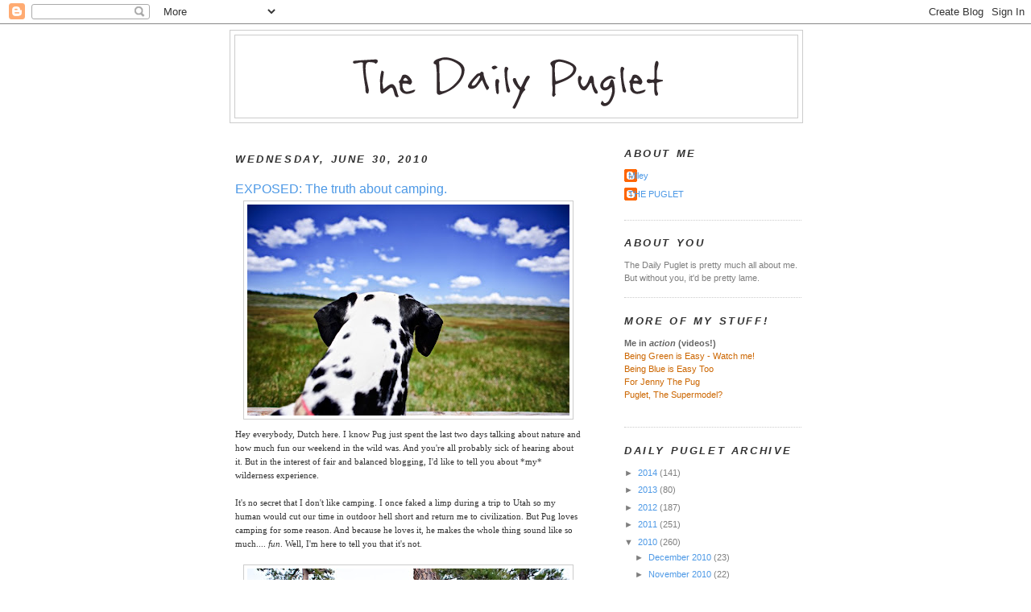

--- FILE ---
content_type: text/html; charset=UTF-8
request_url: https://dailypuglet.blogspot.com/2010/06/exposed-truth-about-camping.html?showComment=1277938097152
body_size: 21663
content:
<!DOCTYPE html>
<html dir='ltr' xmlns='http://www.w3.org/1999/xhtml' xmlns:b='http://www.google.com/2005/gml/b' xmlns:data='http://www.google.com/2005/gml/data' xmlns:expr='http://www.google.com/2005/gml/expr'>
<head>
<link href='https://www.blogger.com/static/v1/widgets/2944754296-widget_css_bundle.css' rel='stylesheet' type='text/css'/>
<meta content='text/html; charset=UTF-8' http-equiv='Content-Type'/>
<meta content='blogger' name='generator'/>
<link href='https://dailypuglet.blogspot.com/favicon.ico' rel='icon' type='image/x-icon'/>
<link href='http://dailypuglet.blogspot.com/2010/06/exposed-truth-about-camping.html' rel='canonical'/>
<link rel="alternate" type="application/atom+xml" title="The Daily Puglet - Atom" href="https://dailypuglet.blogspot.com/feeds/posts/default" />
<link rel="alternate" type="application/rss+xml" title="The Daily Puglet - RSS" href="https://dailypuglet.blogspot.com/feeds/posts/default?alt=rss" />
<link rel="service.post" type="application/atom+xml" title="The Daily Puglet - Atom" href="https://www.blogger.com/feeds/6831973523430732234/posts/default" />

<link rel="alternate" type="application/atom+xml" title="The Daily Puglet - Atom" href="https://dailypuglet.blogspot.com/feeds/297991581491081925/comments/default" />
<!--Can't find substitution for tag [blog.ieCssRetrofitLinks]-->
<link href='https://blogger.googleusercontent.com/img/b/R29vZ2xl/AVvXsEhOqwSEDkCxgYLZzIk4DekzT5tQT-seEQdT8WUPN1z8UawD5jCFSiYEhOle5OTjT-_193RaHWr0Whagkb2srsRLUOux38hx5NzU58u_E1D3bZ5_JyACypfkNAt6y7-epdmI5Rq3hUc-/s400/dailypuglet_june30a.jpg' rel='image_src'/>
<meta content='http://dailypuglet.blogspot.com/2010/06/exposed-truth-about-camping.html' property='og:url'/>
<meta content='EXPOSED: The truth about camping.' property='og:title'/>
<meta content='Hey everybody, Dutch here. I know Pug just spent the last two days talking about nature and how much fun our weekend in the wild was. And yo...' property='og:description'/>
<meta content='https://blogger.googleusercontent.com/img/b/R29vZ2xl/AVvXsEhOqwSEDkCxgYLZzIk4DekzT5tQT-seEQdT8WUPN1z8UawD5jCFSiYEhOle5OTjT-_193RaHWr0Whagkb2srsRLUOux38hx5NzU58u_E1D3bZ5_JyACypfkNAt6y7-epdmI5Rq3hUc-/w1200-h630-p-k-no-nu/dailypuglet_june30a.jpg' property='og:image'/>
<title>The Daily Puglet: EXPOSED: The truth about camping.</title>
<style id='page-skin-1' type='text/css'><!--
/*
-----------------------------------------------
Blogger Template Style
Name:     Minima
Designer: Douglas Bowman
URL:      www.stopdesign.com
Date:     26 Feb 2004
Updated by: Blogger Team
----------------------------------------------- */
/* Variable definitions
====================
<Variable name="bgcolor" description="Page Background Color"
type="color" default="#fff">
<Variable name="textcolor" description="Text Color"
type="color" default="#333">
<Variable name="linkcolor" description="Link Color"
type="color" default="#58a">
<Variable name="pagetitlecolor" description="Blog Title Color"
type="color" default="#666">
<Variable name="descriptioncolor" description="Blog Description Color"
type="color" default="#999">
<Variable name="titlecolor" description="Post Title Color"
type="color" default="#c60">
<Variable name="bordercolor" description="Border Color"
type="color" default="#ccc">
<Variable name="sidebarcolor" description="Sidebar Title Color"
type="color" default="#999">
<Variable name="sidebartextcolor" description="Sidebar Text Color"
type="color" default="#666">
<Variable name="visitedlinkcolor" description="Visited Link Color"
type="color" default="#999">
<Variable name="bodyfont" description="Text Font"
type="font" default="normal normal 100% Georgia, Serif">
<Variable name="headerfont" description="Sidebar Title Font"
type="font"
default="normal normal 78% 'Trebuchet MS',Trebuchet,Arial,Verdana,Sans-serif">
<Variable name="pagetitlefont" description="Blog Title Font"
type="font"
default="normal normal 200% Georgia, Serif">
<Variable name="descriptionfont" description="Blog Description Font"
type="font"
default="normal normal 78% 'Trebuchet MS', Trebuchet, Arial, Verdana, Sans-serif">
<Variable name="postfooterfont" description="Post Footer Font"
type="font"
default="normal normal 78% 'Trebuchet MS', Trebuchet, Arial, Verdana, Sans-serif">
<Variable name="startSide" description="Side where text starts in blog language"
type="automatic" default="left">
<Variable name="endSide" description="Side where text ends in blog language"
type="automatic" default="right">
*/
/* Use this with templates/template-twocol.html */
body, .body-fauxcolumn-outer {
background:#ffffff;
margin:0;
color:#333333;
font:x-small Georgia Serif;
font-size/* */:/**/small;
font-size: /**/small;
text-align: center;
}
a:link {
color:#4d99e6;
text-decoration:none;
}
a:visited {
color:#999999;
text-decoration:none;
}
a:hover {
color:#4d99e6;
text-decoration:underline;
}
a img {
border-width:0;
}
/* Header
-----------------------------------------------
*/
#header-wrapper {
width:710px;
margin:0 auto 10px;
border:1px solid #cccccc;
}
#header-inner {
background-position: center;
margin-left: auto;
margin-right: auto;
}
#header {
margin: 5px;
border: 1px solid #cccccc;
text-align: center;
color:#333333;
}
#header h1 {
margin:5px 5px 0;
padding:15px 20px .25em;
line-height:1.2em;
text-transform:uppercase;
letter-spacing:.2em;
font: normal bold 240% Trebuchet, Trebuchet MS, Arial, sans-serif;
}
#header a {
color:#333333;
text-decoration:none;
}
#header a:hover {
color:#333333;
}
#header .description {
margin:0 5px 5px;
padding:0 20px 15px;
max-width:700px;
text-transform:uppercase;
letter-spacing:.2em;
line-height: 1.4em;
font: normal bold 104% Trebuchet, Trebuchet MS, Arial, sans-serif;
color: #cc6600;
}
#header img {
margin-left: auto;
margin-right: auto;
}
/* Outer-Wrapper
----------------------------------------------- */
#outer-wrapper {
width: 710px;
margin:0 auto;
padding:7px;
text-align:left;
font: normal normal 86% Verdana, sans-serif;
}
#main-wrapper {
width: 430px;
padding:7px;
float: left;
word-wrap: break-word; /* fix for long text breaking sidebar float in IE */
overflow: hidden;     /* fix for long non-text content breaking IE sidebar float */
}
#sidebar-wrapper {
width: 220px;
float: right;
word-wrap: break-word; /* fix for long text breaking sidebar float in IE */
overflow: hidden;      /* fix for long non-text content breaking IE sidebar float */
}
/* Headings
----------------------------------------------- */
h2 {
margin:1.5em 0 .75em;
font:italic bold 116% Trebuchet, Trebuchet MS, Arial, sans-serif;
line-height: 1.4em;
text-transform:uppercase;
letter-spacing:.2em;
color:#333333;
}
/* Posts
-----------------------------------------------
*/
h2.date-header {
margin:1.5em 0 .5em;
}
.post {
margin:1.5em 0 1.5em;
border-bottom:1px dotted #cccccc;
padding-bottom:1.5em;
}
.post h3 {
margin:.25em 0 0;
padding:0 0 4px;
font-size:140%;
font-weight:normal;
line-height:1.4em;
color:#4d99e6;
}
.post h3 a, .post h3 a:visited, .post h3 strong {
display:block;
text-decoration:none;
color:#4d99e6;
font-weight:normal;
}
.post h3 strong, .post h3 a:hover {
color:#333333;
}
.post-body {
margin:.750 0 .75em;
line-height:1.6em;
}
.post-body blockquote {
line-height:1.3em;
}
.post-footer {
margin: .75em 0;
color:#333333;
text-transform:uppercase;
letter-spacing:.1em;
font: normal normal 105% Trebuchet, Trebuchet MS, Arial, sans-serif;
line-height: 1.4em;
}
.comment-link {
margin-left:.6em;
}
.post img {
padding:4px;
border:1px solid #cccccc;
}
.post blockquote {
margin:1em 20px;
}
.post blockquote p {
margin:.75em 0;
}
/* Comments
----------------------------------------------- */
#comments h4 {
margin:1em 0;
font-weight: bold;
line-height: 1.4em;
text-transform:uppercase;
letter-spacing:.2em;
color: #333333;
}
#comments-block {
margin:1em 0 1.5em;
line-height:1.6em;
}
#comments-block .comment-author {
margin:.5em 0;
}
#comments-block .comment-body {
margin:.25em 0 0;
}
#comments-block .comment-footer {
margin:-.25em 0 2em;
line-height: 1.4em;
text-transform:uppercase;
letter-spacing:.1em;
}
#comments-block .comment-body p {
margin:0 0 .75em;
}
.deleted-comment {
font-style:italic;
color:gray;
}
#blog-pager-newer-link {
float: left;
}
#blog-pager-older-link {
float: right;
}
#blog-pager {
text-align: center;
}
.feed-links {
clear: both;
line-height: 2.5em;
}
/* Sidebar Content
----------------------------------------------- */
.sidebar {
color: #7f7f7f;
line-height: 1.5em;
}
.sidebar ul {
list-style:none;
margin:0 0 0;
padding:0 0 0;
}
.sidebar li {
margin:0;
padding-top:0;
padding-right:0;
padding-bottom:.25em;
padding-left:15px;
text-indent:-15px;
line-height:1.5em;
}
.sidebar .widget, .main .widget {
border-bottom:1px dotted #cccccc;
margin:0 0 1.5em;
padding:0 0 1.5em;
}
.main .Blog {
border-bottom-width: 0;
}
/* Profile
----------------------------------------------- */
.profile-img {
float: left;
margin-top: 0;
margin-right: 5px;
margin-bottom: 5px;
margin-left: 0;
padding: 4px;
border: 1px solid #cccccc;
}
.profile-data {
margin:0;
text-transform:uppercase;
letter-spacing:.1em;
font: normal normal 105% Trebuchet, Trebuchet MS, Arial, sans-serif;
color: #333333;
font-weight: bold;
line-height: 1.6em;
}
.profile-datablock {
margin:.5em 0 .5em;
}
.profile-textblock {
margin: 0.5em 0;
line-height: 1.5em;
}
.profile-link {
font: normal normal 105% Trebuchet, Trebuchet MS, Arial, sans-serif;
text-transform: uppercase;
letter-spacing: .1em;
}
/* Footer
----------------------------------------------- */
#footer {
width:660px;
clear:both;
margin:0 auto;
padding-top:15px;
line-height: 1.6em;
text-transform:uppercase;
letter-spacing:.1em;
text-align: center;
}

--></style>
<link href='https://www.blogger.com/dyn-css/authorization.css?targetBlogID=6831973523430732234&amp;zx=e9e11685-0f4a-4088-a2f3-142a10c600b8' media='none' onload='if(media!=&#39;all&#39;)media=&#39;all&#39;' rel='stylesheet'/><noscript><link href='https://www.blogger.com/dyn-css/authorization.css?targetBlogID=6831973523430732234&amp;zx=e9e11685-0f4a-4088-a2f3-142a10c600b8' rel='stylesheet'/></noscript>
<meta name='google-adsense-platform-account' content='ca-host-pub-1556223355139109'/>
<meta name='google-adsense-platform-domain' content='blogspot.com'/>

</head>
<body>
<div class='navbar section' id='navbar'><div class='widget Navbar' data-version='1' id='Navbar1'><script type="text/javascript">
    function setAttributeOnload(object, attribute, val) {
      if(window.addEventListener) {
        window.addEventListener('load',
          function(){ object[attribute] = val; }, false);
      } else {
        window.attachEvent('onload', function(){ object[attribute] = val; });
      }
    }
  </script>
<div id="navbar-iframe-container"></div>
<script type="text/javascript" src="https://apis.google.com/js/platform.js"></script>
<script type="text/javascript">
      gapi.load("gapi.iframes:gapi.iframes.style.bubble", function() {
        if (gapi.iframes && gapi.iframes.getContext) {
          gapi.iframes.getContext().openChild({
              url: 'https://www.blogger.com/navbar/6831973523430732234?po\x3d297991581491081925\x26origin\x3dhttps://dailypuglet.blogspot.com',
              where: document.getElementById("navbar-iframe-container"),
              id: "navbar-iframe"
          });
        }
      });
    </script><script type="text/javascript">
(function() {
var script = document.createElement('script');
script.type = 'text/javascript';
script.src = '//pagead2.googlesyndication.com/pagead/js/google_top_exp.js';
var head = document.getElementsByTagName('head')[0];
if (head) {
head.appendChild(script);
}})();
</script>
</div></div>
<div id='outer-wrapper'><div id='wrap2'>
<!-- skip links for text browsers -->
<span id='skiplinks' style='display:none;'>
<a href='#main'>skip to main </a> |
      <a href='#sidebar'>skip to sidebar</a>
</span>
<div id='header-wrapper'>
<div class='header section' id='header'><div class='widget Header' data-version='1' id='Header1'>
<div id='header-inner'>
<a href='https://dailypuglet.blogspot.com/' style='display: block'>
<img alt='The Daily Puglet' height='102px; ' id='Header1_headerimg' src='https://blogger.googleusercontent.com/img/b/R29vZ2xl/AVvXsEh7bgdyiS728mhxBPcvYLyjvDpZnIlz8q7coHjgbnJBH6gPl_3m285EcyHdcZwJuZwdpiNP-cj7b3Gb1pCIK-Lqi1RGg1OgoLj2O2C9WPXWQwWv-J4B1K9Jc2J8HclxMRLY0D3PGved/s1600-r/DPHEADER.png' style='display: block' width='647px; '/>
</a>
</div>
</div></div>
</div>
<div id='content-wrapper'>
<div id='crosscol-wrapper' style='text-align:center'>
<div class='crosscol no-items section' id='crosscol'></div>
</div>
<div id='main-wrapper'>
<div class='main section' id='main'><div class='widget Blog' data-version='1' id='Blog1'>
<div class='blog-posts hfeed'>

          <div class="date-outer">
        
<h2 class='date-header'><span>Wednesday, June 30, 2010</span></h2>

          <div class="date-posts">
        
<div class='post-outer'>
<div class='post hentry'>
<a name='297991581491081925'></a>
<h3 class='post-title entry-title'>
<a href='https://dailypuglet.blogspot.com/2010/06/exposed-truth-about-camping.html'>EXPOSED: The truth about camping.</a>
</h3>
<div class='post-header-line-1'></div>
<div class='post-body entry-content'>
<a href="https://blogger.googleusercontent.com/img/b/R29vZ2xl/AVvXsEhOqwSEDkCxgYLZzIk4DekzT5tQT-seEQdT8WUPN1z8UawD5jCFSiYEhOle5OTjT-_193RaHWr0Whagkb2srsRLUOux38hx5NzU58u_E1D3bZ5_JyACypfkNAt6y7-epdmI5Rq3hUc-/s1600/dailypuglet_june30a.jpg" onblur="try {parent.deselectBloggerImageGracefully();} catch(e) {}"><img alt="" border="0" id="BLOGGER_PHOTO_ID_5488510178262137842" src="https://blogger.googleusercontent.com/img/b/R29vZ2xl/AVvXsEhOqwSEDkCxgYLZzIk4DekzT5tQT-seEQdT8WUPN1z8UawD5jCFSiYEhOle5OTjT-_193RaHWr0Whagkb2srsRLUOux38hx5NzU58u_E1D3bZ5_JyACypfkNAt6y7-epdmI5Rq3hUc-/s400/dailypuglet_june30a.jpg" style="margin: 0px auto 10px; display: block; text-align: center; cursor: pointer; width: 400px; height: 262px;" /></a><span style="font-family:verdana;">Hey everybody, Dutch here. I know Pug just spent the last two days talking about nature and how much fun our weekend in the wild was. And you're all probably sick of hearing about it. But in the interest of fair and balanced blogging, I'd like to tell you about *my* wilderness experience.</span><br /><br /><span style="font-family:verdana;">It's no secret that I don't like camping. I once faked a limp during a trip to Utah so my human would cut our time in outdoor hell short and return me to civilization. But Pug loves camping for some reason. And because he loves it, he makes the whole thing sound like so much.... <span style="font-style: italic;">fun</span>. Well, I'm here to tell you that it's not.<br /><br /></span><div style="text-align: center;"><a href="https://blogger.googleusercontent.com/img/b/R29vZ2xl/AVvXsEi7xI9xm469tgjADv-QBLGYO2BB8r4SF4XuAb5_cSAgztth9Gxyd2WAOQFQPPWJ4coQejH_NWL6YmqHW4wjGsF_rslPZzMjEbM1tqp9OJqwbrrfjGdXoyvAvN70ILEdWyhnroIC7gSW/s1600/dailypuglet_june30d.jpg" onblur="try {parent.deselectBloggerImageGracefully();} catch(e) {}"><img alt="" border="0" id="BLOGGER_PHOTO_ID_5488510651526991874" src="https://blogger.googleusercontent.com/img/b/R29vZ2xl/AVvXsEi7xI9xm469tgjADv-QBLGYO2BB8r4SF4XuAb5_cSAgztth9Gxyd2WAOQFQPPWJ4coQejH_NWL6YmqHW4wjGsF_rslPZzMjEbM1tqp9OJqwbrrfjGdXoyvAvN70ILEdWyhnroIC7gSW/s400/dailypuglet_june30d.jpg" style="margin: 0px auto 10px; display: block; text-align: center; cursor: pointer; width: 400px; height: 272px;" /></a><span style="font-size:85%;"><span style="font-weight: bold;font-family:verdana;" >What fresh hell is this??<br /><br /></span></span></div><span style="font-family:verdana;">Take sleeping under the stars, for example. It happened on this camping trip because my human forgot to bring <a href="https://blogger.googleusercontent.com/img/b/R29vZ2xl/AVvXsEixcDopUnCQL7hE3M-ulB_dSMjDbpNoQtKpTKdWLn0DJr5-Jeqjngr-ZEYfj14it7OcHZSPwkG_WiLQrKAb6cPpBl5bvItU6d0TRcy3xB3t3pKSo8znT_WGwzXMTD-UkSHphOuFUQcA/s1600-h/dailypuglet_august4.jpg" style="color: rgb(51, 102, 255);">the tent</a>. Yes,<span style="font-style: italic;"> the tent</span>. If you've never been camping, a tent is the thing that's supposed to protect you from nature while you sleep. Yeah, we didn't have one of those this time. My human tried to sugarcoat the situation by giving tentlessness a cool name. A "bivouac", she called it. Well she can call it whatever s</span><span style="font-family:verdana;">he wants, but I call it sleeping on the ground waiting to be eaten by a bear. Because that's exactly what it is</span><span style="font-family:verdana;"> and there is nothing fun about it.<br /><br /></span><div style="text-align: center;"><a href="https://blogger.googleusercontent.com/img/b/R29vZ2xl/AVvXsEh12lfWXiaqb1r_-iKRewZ1Ksykq_6NAjVzTHHhZOKlhDeL-gkRVsLHg9e06Y-OYCb_CItV1Z7Orvo73wuCZjewkXMkEusTeaZ8VmYKeAtk8fLppc6tVUgaqzlf6Clg0rUPDrwgOxhZ/s1600/dailypuglet_june30b.jpg" onblur="try {parent.deselectBloggerImageGracefully();} catch(e) {}"><img alt="" border="0" id="BLOGGER_PHOTO_ID_5488510461211541586" src="https://blogger.googleusercontent.com/img/b/R29vZ2xl/AVvXsEh12lfWXiaqb1r_-iKRewZ1Ksykq_6NAjVzTHHhZOKlhDeL-gkRVsLHg9e06Y-OYCb_CItV1Z7Orvo73wuCZjewkXMkEusTeaZ8VmYKeAtk8fLppc6tVUgaqzlf6Clg0rUPDrwgOxhZ/s400/dailypuglet_june30b.jpg" style="margin: 0px auto 10px; display: block; text-align: center; cursor: pointer; width: 278px; height: 400px;" /></a><span style="font-weight: bold;font-family:verdana;" ><span style="font-size:85%;">Supermodeling &amp; backpack-free.</span></span><br /><br /></div><span style="font-family:verdana;">Then there's the backpack. Pug <span style="font-style: italic;">hates</span> that I have a backpack and he doesn't. But that's only because he's never actually <span style="font-style: italic;">worn</span> a backpack. While he was prancing around like a supermodel in his cute little stay-cool bandana, <a href="https://blogger.googleusercontent.com/img/b/R29vZ2xl/AVvXsEjBS1rzrZlkQ48WDTeaz-3131TQuT6c0byG9SdH-WVx1IEDNVgtFLOYunj8gMPifPrphFAYlcNl5T5ZQHzdx5k5wfDkAJg4sPagRu6SYZU2KcbSe3ElYMlWr8cwyxnl52Feyu8KC6Lk/s1600-h/dailypuglet_august5b.jpg" style="color: rgb(51, 102, 255);">I schlepped bottles of water like some sort of pack animal</a>. Being mistaken for a mule is one more reason not to like camping.<br /></span><br /><span style="font-family:verdana;">Lack of basic amenities is another reason not to like it. Pug thought it was cool to eat out of a ziplock bag, but seriously. Are you kidding me? I like to eat my food from a bowl like a civilized dog. Plastic bags are for poop.<br /><br /></span><a href="https://blogger.googleusercontent.com/img/b/R29vZ2xl/AVvXsEhF6fkAMKL6AWckYmf44b-CwJ1xv27vzoWU3xvFmtPKSEsePor5Jh94Hdmz-I-CtqQAmpxVoX7MyJqFDsaBuDUH44NaoIcj0ptopcps34g9rOvFdNyl8Cbf_4FVdbsZo57J5jWXIPwb/s1600/dailypuglet_june30c.jpg" onblur="try {parent.deselectBloggerImageGracefully();} catch(e) {}"><img alt="" border="0" id="BLOGGER_PHOTO_ID_5488510648116746034" src="https://blogger.googleusercontent.com/img/b/R29vZ2xl/AVvXsEhF6fkAMKL6AWckYmf44b-CwJ1xv27vzoWU3xvFmtPKSEsePor5Jh94Hdmz-I-CtqQAmpxVoX7MyJqFDsaBuDUH44NaoIcj0ptopcps34g9rOvFdNyl8Cbf_4FVdbsZo57J5jWXIPwb/s400/dailypuglet_june30c.jpg" style="margin: 0px auto 10px; display: block; text-align: center; cursor: pointer; width: 298px; height: 400px;" /></a><span style="font-family:verdana;">And then there's the dirt. And the bugs. And things that go boo in the night. I don't like any of those things and camping is all about ALL of these things. Maybe if camping was cleaner and bugless, I'd enjoy it more. But it's not. So I don't.<br /><br />Don't get me wrong, I really do like nature. I just don't think anyone should have to sleep in it for days at a time. Especially without a tent. Or a bowl to eat and drink from. Honestly, the only thing I like about camping is when it's over and I get to go home and sleep in a nice clean bed.<br /><br /></span>
<div style='clear: both;'></div>
</div>
<div class='post-footer'>
<div class='post-footer-line post-footer-line-1'><span class='post-comment-link'>
</span>
<span class='post-icons'>
<span class='item-action'>
<a href='https://www.blogger.com/email-post/6831973523430732234/297991581491081925' title='Email Post'>
<img alt="" class="icon-action" height="13" src="//www.blogger.com/img/icon18_email.gif" width="18">
</a>
</span>
<span class='item-control blog-admin pid-823522160'>
<a href='https://www.blogger.com/post-edit.g?blogID=6831973523430732234&postID=297991581491081925&from=pencil' title='Edit Post'>
<img alt='' class='icon-action' height='18' src='https://resources.blogblog.com/img/icon18_edit_allbkg.gif' width='18'/>
</a>
</span>
</span>
</div>
<div class='post-footer-line post-footer-line-2'></div>
<div class='post-footer-line post-footer-line-3'></div>
</div>
</div>
<div class='comments' id='comments'>
<a name='comments'></a>
<h4>28 comments:</h4>
<div id='Blog1_comments-block-wrapper'>
<dl class='avatar-comment-indent' id='comments-block'>
<dt class='comment-author ' id='c7028110624903209473'>
<a name='c7028110624903209473'></a>
<div class="avatar-image-container vcard"><span dir="ltr"><a href="https://www.blogger.com/profile/12679230768486909646" target="" rel="nofollow" onclick="" class="avatar-hovercard" id="av-7028110624903209473-12679230768486909646"><img src="https://resources.blogblog.com/img/blank.gif" width="35" height="35" class="delayLoad" style="display: none;" longdesc="//blogger.googleusercontent.com/img/b/R29vZ2xl/AVvXsEhE_QQ6zJxfVfjfi56JV4YNY82I09w47uH8d74BTtsKjs850AS7-GxuROgrrsXAK7XYAK4uPZPcD2a7iZ2L-tK794NNTFPveQGVKFCXGabfX6TAkiila33kZq6WgSZAaMw/s45-c/*" alt="" title="Brutus, Ellie, Pippa and Otto">

<noscript><img src="//blogger.googleusercontent.com/img/b/R29vZ2xl/AVvXsEhE_QQ6zJxfVfjfi56JV4YNY82I09w47uH8d74BTtsKjs850AS7-GxuROgrrsXAK7XYAK4uPZPcD2a7iZ2L-tK794NNTFPveQGVKFCXGabfX6TAkiila33kZq6WgSZAaMw/s45-c/*" width="35" height="35" class="photo" alt=""></noscript></a></span></div>
<a href='https://www.blogger.com/profile/12679230768486909646' rel='nofollow'>Brutus, Ellie, Pippa and Otto</a>
said...
</dt>
<dd class='comment-body' id='Blog1_cmt-7028110624903209473'>
<p>
Dutch - you sound just like our dad.  He doesn&#39;t like camping at all.  Maybe you can convince your human to rent a cabin next time - that would be much better than sleeping outside.<br /><br />Pugs &amp; Kisses,<br /><br />Yoda &amp; Brutus
</p>
</dd>
<dd class='comment-footer'>
<span class='comment-timestamp'>
<a href='https://dailypuglet.blogspot.com/2010/06/exposed-truth-about-camping.html?showComment=1277899235145#c7028110624903209473' title='comment permalink'>
June 30, 2010 at 5:00&#8239;AM
</a>
<span class='item-control blog-admin pid-625481335'>
<a class='comment-delete' href='https://www.blogger.com/comment/delete/6831973523430732234/7028110624903209473' title='Delete Comment'>
<img src='https://resources.blogblog.com/img/icon_delete13.gif'/>
</a>
</span>
</span>
</dd>
<dt class='comment-author ' id='c3535199841214582961'>
<a name='c3535199841214582961'></a>
<div class="avatar-image-container avatar-stock"><span dir="ltr"><img src="//resources.blogblog.com/img/blank.gif" width="35" height="35" alt="" title="Anonymous">

</span></div>
Anonymous
said...
</dt>
<dd class='comment-body' id='Blog1_cmt-3535199841214582961'>
<p>
Hey Dutch - I&#39;m with you...camping is not for civilized dogs and I&#39;m a pug and a prissy one at that. I need clean food &amp; water bowls, my blankie to sleep on and its really hot in Texas so I demand A/C. Don&#39;t even think about asking me to get wet, swimming is for fish!!!<br />From Ellie in San Antonio.<br />PS - Backpack?? What&#39;s with that?
</p>
</dd>
<dd class='comment-footer'>
<span class='comment-timestamp'>
<a href='https://dailypuglet.blogspot.com/2010/06/exposed-truth-about-camping.html?showComment=1277899903917#c3535199841214582961' title='comment permalink'>
June 30, 2010 at 5:11&#8239;AM
</a>
<span class='item-control blog-admin pid-639265814'>
<a class='comment-delete' href='https://www.blogger.com/comment/delete/6831973523430732234/3535199841214582961' title='Delete Comment'>
<img src='https://resources.blogblog.com/img/icon_delete13.gif'/>
</a>
</span>
</span>
</dd>
<dt class='comment-author ' id='c4122250693374740635'>
<a name='c4122250693374740635'></a>
<div class="avatar-image-container avatar-stock"><span dir="ltr"><img src="//resources.blogblog.com/img/blank.gif" width="35" height="35" alt="" title="Sabrina">

</span></div>
Sabrina
said...
</dt>
<dd class='comment-body' id='Blog1_cmt-4122250693374740635'>
<p>
Maybe camping wouldn&#39;t be so bad if only you could bring electric blanket?
</p>
</dd>
<dd class='comment-footer'>
<span class='comment-timestamp'>
<a href='https://dailypuglet.blogspot.com/2010/06/exposed-truth-about-camping.html?showComment=1277900814814#c4122250693374740635' title='comment permalink'>
June 30, 2010 at 5:26&#8239;AM
</a>
<span class='item-control blog-admin pid-639265814'>
<a class='comment-delete' href='https://www.blogger.com/comment/delete/6831973523430732234/4122250693374740635' title='Delete Comment'>
<img src='https://resources.blogblog.com/img/icon_delete13.gif'/>
</a>
</span>
</span>
</dd>
<dt class='comment-author ' id='c6337515418887889837'>
<a name='c6337515418887889837'></a>
<div class="avatar-image-container avatar-stock"><span dir="ltr"><img src="//resources.blogblog.com/img/blank.gif" width="35" height="35" alt="" title="Anonymous">

</span></div>
Anonymous
said...
</dt>
<dd class='comment-body' id='Blog1_cmt-6337515418887889837'>
<p>
Oh Dutch, you are too funny!!  This was a great post.  It&#39;s so funny you ratted your human out for forgetting the tent.  I laughed so hard at that one.  Beautiful dalmatian shot of you and the blue sky and green meadow.  And you *do not* look happy eating out of the plastic bag.  <br /><br />Thanks for blogging about your adventureless venture.  It was so funny to hear about it from your perspective!  Too many funny things to name...
</p>
</dd>
<dd class='comment-footer'>
<span class='comment-timestamp'>
<a href='https://dailypuglet.blogspot.com/2010/06/exposed-truth-about-camping.html?showComment=1277901115601#c6337515418887889837' title='comment permalink'>
June 30, 2010 at 5:31&#8239;AM
</a>
<span class='item-control blog-admin pid-639265814'>
<a class='comment-delete' href='https://www.blogger.com/comment/delete/6831973523430732234/6337515418887889837' title='Delete Comment'>
<img src='https://resources.blogblog.com/img/icon_delete13.gif'/>
</a>
</span>
</span>
</dd>
<dt class='comment-author ' id='c2753255008952886129'>
<a name='c2753255008952886129'></a>
<div class="avatar-image-container avatar-stock"><span dir="ltr"><img src="//resources.blogblog.com/img/blank.gif" width="35" height="35" alt="" title="Anonymous">

</span></div>
Anonymous
said...
</dt>
<dd class='comment-body' id='Blog1_cmt-2753255008952886129'>
<p>
You and Puglet are a great pair!  It&#39;s so funny to see you side by side.  You&#39;re like the Opposite Brothers!  A pug and a dalmatian!
</p>
</dd>
<dd class='comment-footer'>
<span class='comment-timestamp'>
<a href='https://dailypuglet.blogspot.com/2010/06/exposed-truth-about-camping.html?showComment=1277901272290#c2753255008952886129' title='comment permalink'>
June 30, 2010 at 5:34&#8239;AM
</a>
<span class='item-control blog-admin pid-639265814'>
<a class='comment-delete' href='https://www.blogger.com/comment/delete/6831973523430732234/2753255008952886129' title='Delete Comment'>
<img src='https://resources.blogblog.com/img/icon_delete13.gif'/>
</a>
</span>
</span>
</dd>
<dt class='comment-author ' id='c7921895057683506068'>
<a name='c7921895057683506068'></a>
<div class="avatar-image-container vcard"><span dir="ltr"><a href="https://www.blogger.com/profile/02480315498285379631" target="" rel="nofollow" onclick="" class="avatar-hovercard" id="av-7921895057683506068-02480315498285379631"><img src="https://resources.blogblog.com/img/blank.gif" width="35" height="35" class="delayLoad" style="display: none;" longdesc="//1.bp.blogspot.com/_h_ksAc5GI14/Sb0cV0qS3GI/AAAAAAAAAhI/b9fhpGkqIA8/S45-s35/mp%2Bblog%2Bpic.jpg" alt="" title="Mr. Puggle&reg;">

<noscript><img src="//1.bp.blogspot.com/_h_ksAc5GI14/Sb0cV0qS3GI/AAAAAAAAAhI/b9fhpGkqIA8/S45-s35/mp%2Bblog%2Bpic.jpg" width="35" height="35" class="photo" alt=""></noscript></a></span></div>
<a href='https://www.blogger.com/profile/02480315498285379631' rel='nofollow'>Mr. Puggle&#174;</a>
said...
</dt>
<dd class='comment-body' id='Blog1_cmt-7921895057683506068'>
<p>
P and D, i have been fishin&#39; lately so i just got caught up with your blog.  you guyz are so funny.  loved the fair and balance blog comment!
</p>
</dd>
<dd class='comment-footer'>
<span class='comment-timestamp'>
<a href='https://dailypuglet.blogspot.com/2010/06/exposed-truth-about-camping.html?showComment=1277903531785#c7921895057683506068' title='comment permalink'>
June 30, 2010 at 6:12&#8239;AM
</a>
<span class='item-control blog-admin pid-1786539424'>
<a class='comment-delete' href='https://www.blogger.com/comment/delete/6831973523430732234/7921895057683506068' title='Delete Comment'>
<img src='https://resources.blogblog.com/img/icon_delete13.gif'/>
</a>
</span>
</span>
</dd>
<dt class='comment-author ' id='c8969848924203588604'>
<a name='c8969848924203588604'></a>
<div class="avatar-image-container vcard"><span dir="ltr"><a href="https://www.blogger.com/profile/01577226951637586333" target="" rel="nofollow" onclick="" class="avatar-hovercard" id="av-8969848924203588604-01577226951637586333"><img src="https://resources.blogblog.com/img/blank.gif" width="35" height="35" class="delayLoad" style="display: none;" longdesc="//blogger.googleusercontent.com/img/b/R29vZ2xl/AVvXsEifsHrpV4r_CKyHaam_SSCgbvhpBZqdb0kIq6avGm9FILa-Zk7uNGSJDTc8xQ9JJEiW_DX5pKOHEV1dZDcY7b1z0ZBBdrj3Ts1tWOk8uHP5DdaUBIvJ5hYJSZg1FJ53QfY/s45-c/Apollo.JPG" alt="" title="Apollo">

<noscript><img src="//blogger.googleusercontent.com/img/b/R29vZ2xl/AVvXsEifsHrpV4r_CKyHaam_SSCgbvhpBZqdb0kIq6avGm9FILa-Zk7uNGSJDTc8xQ9JJEiW_DX5pKOHEV1dZDcY7b1z0ZBBdrj3Ts1tWOk8uHP5DdaUBIvJ5hYJSZg1FJ53QfY/s45-c/Apollo.JPG" width="35" height="35" class="photo" alt=""></noscript></a></span></div>
<a href='https://www.blogger.com/profile/01577226951637586333' rel='nofollow'>Apollo</a>
said...
</dt>
<dd class='comment-body' id='Blog1_cmt-8969848924203588604'>
<p>
Awww Dutch.  Next time they go camping, you&#39;re welcome to come stay with me.  Or I&#39;d be happy to trade you places.  When we go camping we have to use a tent.  My Mommy said something about having to zip me in so I don&#39;t run off chasing the night critters?
</p>
</dd>
<dd class='comment-footer'>
<span class='comment-timestamp'>
<a href='https://dailypuglet.blogspot.com/2010/06/exposed-truth-about-camping.html?showComment=1277904069837#c8969848924203588604' title='comment permalink'>
June 30, 2010 at 6:21&#8239;AM
</a>
<span class='item-control blog-admin pid-330105200'>
<a class='comment-delete' href='https://www.blogger.com/comment/delete/6831973523430732234/8969848924203588604' title='Delete Comment'>
<img src='https://resources.blogblog.com/img/icon_delete13.gif'/>
</a>
</span>
</span>
</dd>
<dt class='comment-author ' id='c7827431525532102105'>
<a name='c7827431525532102105'></a>
<div class="avatar-image-container vcard"><span dir="ltr"><a href="https://www.blogger.com/profile/11619029871274499519" target="" rel="nofollow" onclick="" class="avatar-hovercard" id="av-7827431525532102105-11619029871274499519"><img src="https://resources.blogblog.com/img/blank.gif" width="35" height="35" class="delayLoad" style="display: none;" longdesc="//blogger.googleusercontent.com/img/b/R29vZ2xl/AVvXsEgFSNRMuFmdHclJDTLR6_oEBBnAix2krMSX30kL3c0BI344rRjxvItzihUK0J4lcXd0fhjKuk3XU3DwclCY5NXApHqxjjozcKNwV_balTuji7g9qAwAyCi4eKP4s9aY7Gs/s45-c/stitch+coffee.png" alt="" title="dw">

<noscript><img src="//blogger.googleusercontent.com/img/b/R29vZ2xl/AVvXsEgFSNRMuFmdHclJDTLR6_oEBBnAix2krMSX30kL3c0BI344rRjxvItzihUK0J4lcXd0fhjKuk3XU3DwclCY5NXApHqxjjozcKNwV_balTuji7g9qAwAyCi4eKP4s9aY7Gs/s45-c/stitch+coffee.png" width="35" height="35" class="photo" alt=""></noscript></a></span></div>
<a href='https://www.blogger.com/profile/11619029871274499519' rel='nofollow'>dw</a>
said...
</dt>
<dd class='comment-body' id='Blog1_cmt-7827431525532102105'>
<p>
OMD, Dutch, your human forgot the tent?? That&#39;s like forgetting a birthday cake, like forgetting air for the tires, like forgetting bug spray in the forest!  Sheesh!  And to make you carry the water and have to drink it out of a plastic bag? I totally agree - plastic bags are for the poop!  Sheesh!
</p>
</dd>
<dd class='comment-footer'>
<span class='comment-timestamp'>
<a href='https://dailypuglet.blogspot.com/2010/06/exposed-truth-about-camping.html?showComment=1277904238114#c7827431525532102105' title='comment permalink'>
June 30, 2010 at 6:23&#8239;AM
</a>
<span class='item-control blog-admin pid-1046425086'>
<a class='comment-delete' href='https://www.blogger.com/comment/delete/6831973523430732234/7827431525532102105' title='Delete Comment'>
<img src='https://resources.blogblog.com/img/icon_delete13.gif'/>
</a>
</span>
</span>
</dd>
<dt class='comment-author ' id='c4132028041649258629'>
<a name='c4132028041649258629'></a>
<div class="avatar-image-container vcard"><span dir="ltr"><a href="https://www.blogger.com/profile/12962192098832384295" target="" rel="nofollow" onclick="" class="avatar-hovercard" id="av-4132028041649258629-12962192098832384295"><img src="https://resources.blogblog.com/img/blank.gif" width="35" height="35" class="delayLoad" style="display: none;" longdesc="//blogger.googleusercontent.com/img/b/R29vZ2xl/AVvXsEjMiy791QlqwvyIjesx7sSum9a3PzndXAOMOrViaIblkPzgWXMhS6hrtE7E-UqXjRbiMepsFGPu_M5Ska5NkQ6p5F-JaAc1t_6pS8I2CoCHdogMWO684hVnxdgYKy05vn4/s45-c/Looking_Guilty.jpg" alt="" title="Stubby">

<noscript><img src="//blogger.googleusercontent.com/img/b/R29vZ2xl/AVvXsEjMiy791QlqwvyIjesx7sSum9a3PzndXAOMOrViaIblkPzgWXMhS6hrtE7E-UqXjRbiMepsFGPu_M5Ska5NkQ6p5F-JaAc1t_6pS8I2CoCHdogMWO684hVnxdgYKy05vn4/s45-c/Looking_Guilty.jpg" width="35" height="35" class="photo" alt=""></noscript></a></span></div>
<a href='https://www.blogger.com/profile/12962192098832384295' rel='nofollow'>Stubby</a>
said...
</dt>
<dd class='comment-body' id='Blog1_cmt-4132028041649258629'>
<p>
Hi Dutch!  I&#39;ve never camped but I have a feeling I wouldn&#39;t like it.  I love sleeping in a regular bed, eating out of a bowl (like a civilized pug), and I hate bugs - yuk!  Puglet can have the great outdoors.  You and I will camp inside!<br /><br />Stubby xoxo
</p>
</dd>
<dd class='comment-footer'>
<span class='comment-timestamp'>
<a href='https://dailypuglet.blogspot.com/2010/06/exposed-truth-about-camping.html?showComment=1277907526679#c4132028041649258629' title='comment permalink'>
June 30, 2010 at 7:18&#8239;AM
</a>
<span class='item-control blog-admin pid-485517552'>
<a class='comment-delete' href='https://www.blogger.com/comment/delete/6831973523430732234/4132028041649258629' title='Delete Comment'>
<img src='https://resources.blogblog.com/img/icon_delete13.gif'/>
</a>
</span>
</span>
</dd>
<dt class='comment-author ' id='c6298382389564203107'>
<a name='c6298382389564203107'></a>
<div class="avatar-image-container vcard"><span dir="ltr"><a href="https://www.blogger.com/profile/16872280140093311387" target="" rel="nofollow" onclick="" class="avatar-hovercard" id="av-6298382389564203107-16872280140093311387"><img src="https://resources.blogblog.com/img/blank.gif" width="35" height="35" class="delayLoad" style="display: none;" longdesc="//blogger.googleusercontent.com/img/b/R29vZ2xl/AVvXsEhF2VuwOtPYR_SrwFSB2dR3ViePgeJcJfw57Zdmi7skLWC9POvDIkvGhYhBoSENlj8OAjn8Au1IytYN7R3GRLpG8w0kUzLh2d7ytwc0-_j-hMZdX-PvsiMk5cWuWvE6984/s45-c/154.JPG" alt="" title="Wilma">

<noscript><img src="//blogger.googleusercontent.com/img/b/R29vZ2xl/AVvXsEhF2VuwOtPYR_SrwFSB2dR3ViePgeJcJfw57Zdmi7skLWC9POvDIkvGhYhBoSENlj8OAjn8Au1IytYN7R3GRLpG8w0kUzLh2d7ytwc0-_j-hMZdX-PvsiMk5cWuWvE6984/s45-c/154.JPG" width="35" height="35" class="photo" alt=""></noscript></a></span></div>
<a href='https://www.blogger.com/profile/16872280140093311387' rel='nofollow'>Wilma</a>
said...
</dt>
<dd class='comment-body' id='Blog1_cmt-6298382389564203107'>
<p>
Hi there Dutch,<br />You are too funny. I like your perspective on camping. I&#39;ve been before. In the White Mountains of New Hampshire in a real Indian tee pee! It was OK. I&#39;m not really the &quot;outdoorsy&quot; type. I think Sluggo would like it though. He would be in Puglets camp on this one (pun intended) You do look quite p.o.&#39;d about the baggie.
</p>
</dd>
<dd class='comment-footer'>
<span class='comment-timestamp'>
<a href='https://dailypuglet.blogspot.com/2010/06/exposed-truth-about-camping.html?showComment=1277910054288#c6298382389564203107' title='comment permalink'>
June 30, 2010 at 8:00&#8239;AM
</a>
<span class='item-control blog-admin pid-661159656'>
<a class='comment-delete' href='https://www.blogger.com/comment/delete/6831973523430732234/6298382389564203107' title='Delete Comment'>
<img src='https://resources.blogblog.com/img/icon_delete13.gif'/>
</a>
</span>
</span>
</dd>
<dt class='comment-author ' id='c5844195709192398792'>
<a name='c5844195709192398792'></a>
<div class="avatar-image-container vcard"><span dir="ltr"><a href="https://www.blogger.com/profile/02303888585055011616" target="" rel="nofollow" onclick="" class="avatar-hovercard" id="av-5844195709192398792-02303888585055011616"><img src="https://resources.blogblog.com/img/blank.gif" width="35" height="35" class="delayLoad" style="display: none;" longdesc="//blogger.googleusercontent.com/img/b/R29vZ2xl/AVvXsEiGutnguEJq6k1yjZW1n_iKNIvGnl0HkDsi02lQ4q-xcGXGzdqzrXQZWkyMtVXgfLPOtk8t2RT67j6zoFbiCczs2TdnKqDeNPhEPk3rvfv5HAL4Pdwt8qSjJ8JgWIgz4n8/s45-c/Elgin+Pugs.jpg" alt="" title="Those Elgin Pugs">

<noscript><img src="//blogger.googleusercontent.com/img/b/R29vZ2xl/AVvXsEiGutnguEJq6k1yjZW1n_iKNIvGnl0HkDsi02lQ4q-xcGXGzdqzrXQZWkyMtVXgfLPOtk8t2RT67j6zoFbiCczs2TdnKqDeNPhEPk3rvfv5HAL4Pdwt8qSjJ8JgWIgz4n8/s45-c/Elgin+Pugs.jpg" width="35" height="35" class="photo" alt=""></noscript></a></span></div>
<a href='https://www.blogger.com/profile/02303888585055011616' rel='nofollow'>Those Elgin Pugs</a>
said...
</dt>
<dd class='comment-body' id='Blog1_cmt-5844195709192398792'>
<p>
Hello Spot Dot Doggie!!<br />I&#39;ve never been camping...<br />I&#39;m wits yous!!<br />Does NOT sound like much funs!!<br />I would rather be in my comfy bed with my<br />stuffies and my pillow and air conditions!!<br /><br />Yous funny yous faked gimps to have hooman carry you!!<br />I&#39;s not really hard of hearing or seeings...<br />I&#39;s embellish a littles...<br />Makes Mommy carry me arounds everywheres,,,<br />Hee Hee!!!!<br /><br />xoxoxo  Josie
</p>
</dd>
<dd class='comment-footer'>
<span class='comment-timestamp'>
<a href='https://dailypuglet.blogspot.com/2010/06/exposed-truth-about-camping.html?showComment=1277912863972#c5844195709192398792' title='comment permalink'>
June 30, 2010 at 8:47&#8239;AM
</a>
<span class='item-control blog-admin pid-766111441'>
<a class='comment-delete' href='https://www.blogger.com/comment/delete/6831973523430732234/5844195709192398792' title='Delete Comment'>
<img src='https://resources.blogblog.com/img/icon_delete13.gif'/>
</a>
</span>
</span>
</dd>
<dt class='comment-author ' id='c788919682027434799'>
<a name='c788919682027434799'></a>
<div class="avatar-image-container avatar-stock"><span dir="ltr"><img src="//resources.blogblog.com/img/blank.gif" width="35" height="35" alt="" title="Anonymous">

</span></div>
Anonymous
said...
</dt>
<dd class='comment-body' id='Blog1_cmt-788919682027434799'>
<p>
We want to know the sleeping arangements...you guys have your own sleeping bag?  Tessa would want to be in the bag with our mom...but Pearl likes her own &quot;space.&quot;  We haven&#39;t been camping yet, we think we would like it...but I agree, we want our china dog bowls!!
</p>
</dd>
<dd class='comment-footer'>
<span class='comment-timestamp'>
<a href='https://dailypuglet.blogspot.com/2010/06/exposed-truth-about-camping.html?showComment=1277916153610#c788919682027434799' title='comment permalink'>
June 30, 2010 at 9:42&#8239;AM
</a>
<span class='item-control blog-admin pid-639265814'>
<a class='comment-delete' href='https://www.blogger.com/comment/delete/6831973523430732234/788919682027434799' title='Delete Comment'>
<img src='https://resources.blogblog.com/img/icon_delete13.gif'/>
</a>
</span>
</span>
</dd>
<dt class='comment-author ' id='c3186716853197209520'>
<a name='c3186716853197209520'></a>
<div class="avatar-image-container vcard"><span dir="ltr"><a href="https://www.blogger.com/profile/05144886928686888481" target="" rel="nofollow" onclick="" class="avatar-hovercard" id="av-3186716853197209520-05144886928686888481"><img src="https://resources.blogblog.com/img/blank.gif" width="35" height="35" class="delayLoad" style="display: none;" longdesc="//blogger.googleusercontent.com/img/b/R29vZ2xl/AVvXsEhQb0Jv6YDsbXAMdZCxub7TocSMKJVABTf9ZgiytoNu7FzjHORGo7GWUVOgjfMRwpkS4ATqIqpT74CdRzVEhHTtmiECxwNQKeppo58Jfwq9XbRgvWCxueWZmH_DffD3VA/s45-c/photo.JPG" alt="" title="SpencerBartholomew">

<noscript><img src="//blogger.googleusercontent.com/img/b/R29vZ2xl/AVvXsEhQb0Jv6YDsbXAMdZCxub7TocSMKJVABTf9ZgiytoNu7FzjHORGo7GWUVOgjfMRwpkS4ATqIqpT74CdRzVEhHTtmiECxwNQKeppo58Jfwq9XbRgvWCxueWZmH_DffD3VA/s45-c/photo.JPG" width="35" height="35" class="photo" alt=""></noscript></a></span></div>
<a href='https://www.blogger.com/profile/05144886928686888481' rel='nofollow'>SpencerBartholomew</a>
said...
</dt>
<dd class='comment-body' id='Blog1_cmt-3186716853197209520'>
<p>
Oh my, Dutch... this is so funny! My Gmaw says you are so right about camping... bugs, dirt! How scary it would be with no tent! Your human is very brave and I&#39;m sure she will always protect you in any situation, but still... someday I will get to go camping but I will make sure my Gpaw takes the tent!
</p>
</dd>
<dd class='comment-footer'>
<span class='comment-timestamp'>
<a href='https://dailypuglet.blogspot.com/2010/06/exposed-truth-about-camping.html?showComment=1277919618187#c3186716853197209520' title='comment permalink'>
June 30, 2010 at 10:40&#8239;AM
</a>
<span class='item-control blog-admin pid-378094902'>
<a class='comment-delete' href='https://www.blogger.com/comment/delete/6831973523430732234/3186716853197209520' title='Delete Comment'>
<img src='https://resources.blogblog.com/img/icon_delete13.gif'/>
</a>
</span>
</span>
</dd>
<dt class='comment-author ' id='c8437874121795394314'>
<a name='c8437874121795394314'></a>
<div class="avatar-image-container vcard"><span dir="ltr"><a href="https://www.blogger.com/profile/15747205543929090979" target="" rel="nofollow" onclick="" class="avatar-hovercard" id="av-8437874121795394314-15747205543929090979"><img src="https://resources.blogblog.com/img/blank.gif" width="35" height="35" class="delayLoad" style="display: none;" longdesc="//blogger.googleusercontent.com/img/b/R29vZ2xl/AVvXsEgrcaqZodqJNpFtvgRj7iyDjpnFBhVDb5obfibEu1x3b2pWjs_jMXJRCaGVmUIX0428Lg-Gcdby-wdWgIRNjf_ockbDXplzLUV6OEn57cRmQywq4NN9K1Pg_XsrMQihj68/s45-c/augshepnbubz.jpg" alt="" title="Crabbie Chris">

<noscript><img src="//blogger.googleusercontent.com/img/b/R29vZ2xl/AVvXsEgrcaqZodqJNpFtvgRj7iyDjpnFBhVDb5obfibEu1x3b2pWjs_jMXJRCaGVmUIX0428Lg-Gcdby-wdWgIRNjf_ockbDXplzLUV6OEn57cRmQywq4NN9K1Pg_XsrMQihj68/s45-c/augshepnbubz.jpg" width="35" height="35" class="photo" alt=""></noscript></a></span></div>
<a href='https://www.blogger.com/profile/15747205543929090979' rel='nofollow'>Crabbie Chris</a>
said...
</dt>
<dd class='comment-body' id='Blog1_cmt-8437874121795394314'>
<p>
No truer words have ever been spoken Brother Dutch.  Mom detest all things camping...even though she&#39;s never been.  She says she&#39;d rather have a root canal without drugs, than have to attempt to go camping.  Dad thought it&#39;d be fun to camp in the back yard, mom said it&#39;s even more fun to sleep in the bed!  I&#39;m with you and mom, sleeping outside gives me the willies!!  <br />I would like to point out, that you are soooo brave to sleep without a tent.  Brave and handsome...that&#39;s a yummy combo
</p>
</dd>
<dd class='comment-footer'>
<span class='comment-timestamp'>
<a href='https://dailypuglet.blogspot.com/2010/06/exposed-truth-about-camping.html?showComment=1277921772030#c8437874121795394314' title='comment permalink'>
June 30, 2010 at 11:16&#8239;AM
</a>
<span class='item-control blog-admin pid-998516646'>
<a class='comment-delete' href='https://www.blogger.com/comment/delete/6831973523430732234/8437874121795394314' title='Delete Comment'>
<img src='https://resources.blogblog.com/img/icon_delete13.gif'/>
</a>
</span>
</span>
</dd>
<dt class='comment-author blog-author' id='c5606421492527602173'>
<a name='c5606421492527602173'></a>
<div class="avatar-image-container avatar-stock"><span dir="ltr"><a href="https://www.blogger.com/profile/14795474081471390586" target="" rel="nofollow" onclick="" class="avatar-hovercard" id="av-5606421492527602173-14795474081471390586"><img src="//www.blogger.com/img/blogger_logo_round_35.png" width="35" height="35" alt="" title="THE PUGLET">

</a></span></div>
<a href='https://www.blogger.com/profile/14795474081471390586' rel='nofollow'>THE PUGLET</a>
said...
</dt>
<dd class='comment-body' id='Blog1_cmt-5606421492527602173'>
<p>
Hi everybody ~<br /><br />This is still Dutch. I have NO FREAKING IDEA how my human forgot the tent. Her brain is gimpy, but usually not *that* gimpy. When she said we had no tent, I thought that meant we&#39;d get to go home. But then she came up with the &quot;Bivouac&quot; thing and camping took on a whole new shade of awful :(<br /><br />As far as sleeping arrangements go, I do have my own sleeping bag. My human gave me her old one and got a new one for herself because apparently I am a bed-hog both in and outdoors. Pug sleeps wherever he wants - on my head one night, in the bottom of my human&#39;s bag the other.<br /><br />Do you think they make electric blankets for camping? That might (and it&#39;s a pretty big might) make things almost not completely horrible.
</p>
</dd>
<dd class='comment-footer'>
<span class='comment-timestamp'>
<a href='https://dailypuglet.blogspot.com/2010/06/exposed-truth-about-camping.html?showComment=1277921898305#c5606421492527602173' title='comment permalink'>
June 30, 2010 at 11:18&#8239;AM
</a>
<span class='item-control blog-admin pid-823522160'>
<a class='comment-delete' href='https://www.blogger.com/comment/delete/6831973523430732234/5606421492527602173' title='Delete Comment'>
<img src='https://resources.blogblog.com/img/icon_delete13.gif'/>
</a>
</span>
</span>
</dd>
<dt class='comment-author blog-author' id='c6020650640274280265'>
<a name='c6020650640274280265'></a>
<div class="avatar-image-container avatar-stock"><span dir="ltr"><a href="https://www.blogger.com/profile/14795474081471390586" target="" rel="nofollow" onclick="" class="avatar-hovercard" id="av-6020650640274280265-14795474081471390586"><img src="//www.blogger.com/img/blogger_logo_round_35.png" width="35" height="35" alt="" title="THE PUGLET">

</a></span></div>
<a href='https://www.blogger.com/profile/14795474081471390586' rel='nofollow'>THE PUGLET</a>
said...
</dt>
<dd class='comment-body' id='Blog1_cmt-6020650640274280265'>
<p>
Wilma ~<br /><br />I&#39;m pretty sure the White Mountains are what started the camping insanity. Is there some big mountain there with really bad weather? I think it&#39;s the first place my human ever backpacked/camped. <br /><br />If I remember the story correctly, she didn&#39;t know anything about weather and altitude (or mountains) when she climbed to the top of Mt Bad Weather. It was hot and sunny at the bottom, so she wore warm-weather clothes. Near the top of the mountain, it was icy and freezing cold. A stranger lent my human some winter clothes so she could finish the hike (and not die of hypothermia). <br /><br />You&#39;d think that would have made her *not* want to camp ever again... but no such luck.
</p>
</dd>
<dd class='comment-footer'>
<span class='comment-timestamp'>
<a href='https://dailypuglet.blogspot.com/2010/06/exposed-truth-about-camping.html?showComment=1277922545738#c6020650640274280265' title='comment permalink'>
June 30, 2010 at 11:29&#8239;AM
</a>
<span class='item-control blog-admin pid-823522160'>
<a class='comment-delete' href='https://www.blogger.com/comment/delete/6831973523430732234/6020650640274280265' title='Delete Comment'>
<img src='https://resources.blogblog.com/img/icon_delete13.gif'/>
</a>
</span>
</span>
</dd>
<dt class='comment-author ' id='c7234527340374348517'>
<a name='c7234527340374348517'></a>
<div class="avatar-image-container avatar-stock"><span dir="ltr"><img src="//resources.blogblog.com/img/blank.gif" width="35" height="35" alt="" title="Anonymous">

</span></div>
Anonymous
said...
</dt>
<dd class='comment-body' id='Blog1_cmt-7234527340374348517'>
<p>
Dutch - I agree w/you completely!!!  Too bad you don&#39;t live here on the East Coast, you could stay w/us and have your pick of beds or couches to sleep on while your human &amp; pug are away roughing it!!<br /><br />Ann &amp; Frodo
</p>
</dd>
<dd class='comment-footer'>
<span class='comment-timestamp'>
<a href='https://dailypuglet.blogspot.com/2010/06/exposed-truth-about-camping.html?showComment=1277922671208#c7234527340374348517' title='comment permalink'>
June 30, 2010 at 11:31&#8239;AM
</a>
<span class='item-control blog-admin pid-639265814'>
<a class='comment-delete' href='https://www.blogger.com/comment/delete/6831973523430732234/7234527340374348517' title='Delete Comment'>
<img src='https://resources.blogblog.com/img/icon_delete13.gif'/>
</a>
</span>
</span>
</dd>
<dt class='comment-author ' id='c2144652187894796113'>
<a name='c2144652187894796113'></a>
<div class="avatar-image-container vcard"><span dir="ltr"><a href="https://www.blogger.com/profile/05328177886741335081" target="" rel="nofollow" onclick="" class="avatar-hovercard" id="av-2144652187894796113-05328177886741335081"><img src="https://resources.blogblog.com/img/blank.gif" width="35" height="35" class="delayLoad" style="display: none;" longdesc="//1.bp.blogspot.com/_he6kN5dnGqs/SXqj4TwfvEI/AAAAAAAAAD4/F6gkYETnbnM/S45-s35/Maggie%2Band%2Bties%2B014.jpg" alt="" title="Salinger The Pug">

<noscript><img src="//1.bp.blogspot.com/_he6kN5dnGqs/SXqj4TwfvEI/AAAAAAAAAD4/F6gkYETnbnM/S45-s35/Maggie%2Band%2Bties%2B014.jpg" width="35" height="35" class="photo" alt=""></noscript></a></span></div>
<a href='https://www.blogger.com/profile/05328177886741335081' rel='nofollow'>Salinger The Pug</a>
said...
</dt>
<dd class='comment-body' id='Blog1_cmt-2144652187894796113'>
<p>
Dutch, Dude...I&#39;m with you.  &quot;Roughing it&quot; is what the Holiday Inn EXPRESS is for!!!!  <br /><br />You and Puglet are too friggin adorable!  Sorry you were mistaken for a pack animal out in the &quot;fresh hell&quot; (LOL!)<br /><br />Love,<br />S-Dog
</p>
</dd>
<dd class='comment-footer'>
<span class='comment-timestamp'>
<a href='https://dailypuglet.blogspot.com/2010/06/exposed-truth-about-camping.html?showComment=1277927297476#c2144652187894796113' title='comment permalink'>
June 30, 2010 at 12:48&#8239;PM
</a>
<span class='item-control blog-admin pid-1576119788'>
<a class='comment-delete' href='https://www.blogger.com/comment/delete/6831973523430732234/2144652187894796113' title='Delete Comment'>
<img src='https://resources.blogblog.com/img/icon_delete13.gif'/>
</a>
</span>
</span>
</dd>
<dt class='comment-author ' id='c205325009452617724'>
<a name='c205325009452617724'></a>
<div class="avatar-image-container vcard"><span dir="ltr"><a href="https://www.blogger.com/profile/06350428902835405782" target="" rel="nofollow" onclick="" class="avatar-hovercard" id="av-205325009452617724-06350428902835405782"><img src="https://resources.blogblog.com/img/blank.gif" width="35" height="35" class="delayLoad" style="display: none;" longdesc="//blogger.googleusercontent.com/img/b/R29vZ2xl/AVvXsEiOV9LG23PuJY1wQjnlrlOzNKOjy7D5swF3biqW3-hSRlbyF2-PPXrf8TjzE_UVo5QsVKTF4T2ySemyULahrxGJlZyNxqb53DL-Qi4hWFeec010_DVBzSxtlXkj8MSb1g/s45-c/28812_117600134939401_100000682448425_130718_8218575_n.jpg" alt="" title="Kitty+Coco">

<noscript><img src="//blogger.googleusercontent.com/img/b/R29vZ2xl/AVvXsEiOV9LG23PuJY1wQjnlrlOzNKOjy7D5swF3biqW3-hSRlbyF2-PPXrf8TjzE_UVo5QsVKTF4T2ySemyULahrxGJlZyNxqb53DL-Qi4hWFeec010_DVBzSxtlXkj8MSb1g/s45-c/28812_117600134939401_100000682448425_130718_8218575_n.jpg" width="35" height="35" class="photo" alt=""></noscript></a></span></div>
<a href='https://www.blogger.com/profile/06350428902835405782' rel='nofollow'>Kitty+Coco</a>
said...
</dt>
<dd class='comment-body' id='Blog1_cmt-205325009452617724'>
<p>
AMEN Dutch, preach on! Uh-huh. Sleeping under the stars?? Pulease. Sounds like bait dangling to me. We have to have our memory foam mattress. Hope you at least got fresh spring water out of the deal. All of this brewhaha over being descendents of wolves has the humans thinking we enjoy nature hell. Wrong.<br />Sighs,<br />Kitty (your fellow 4-star accomodations friend)
</p>
</dd>
<dd class='comment-footer'>
<span class='comment-timestamp'>
<a href='https://dailypuglet.blogspot.com/2010/06/exposed-truth-about-camping.html?showComment=1277931786128#c205325009452617724' title='comment permalink'>
June 30, 2010 at 2:03&#8239;PM
</a>
<span class='item-control blog-admin pid-1342962028'>
<a class='comment-delete' href='https://www.blogger.com/comment/delete/6831973523430732234/205325009452617724' title='Delete Comment'>
<img src='https://resources.blogblog.com/img/icon_delete13.gif'/>
</a>
</span>
</span>
</dd>
<dt class='comment-author blog-author' id='c7972068139735688159'>
<a name='c7972068139735688159'></a>
<div class="avatar-image-container avatar-stock"><span dir="ltr"><a href="https://www.blogger.com/profile/14795474081471390586" target="" rel="nofollow" onclick="" class="avatar-hovercard" id="av-7972068139735688159-14795474081471390586"><img src="//www.blogger.com/img/blogger_logo_round_35.png" width="35" height="35" alt="" title="THE PUGLET">

</a></span></div>
<a href='https://www.blogger.com/profile/14795474081471390586' rel='nofollow'>THE PUGLET</a>
said...
</dt>
<dd class='comment-body' id='Blog1_cmt-7972068139735688159'>
<p>
I am SO glad to hear I am not the only one who feels this way about camping. Pug &amp; my human don&#39;t understand my objections. They think *I* am the weird one.<br /><br />The fake limp in Utah earned me a pink collar that says Princess on it and makes 100% of all  humans call me she... and now this camping expose has Pug calling me Geraldo <br /><br />Dutch :(
</p>
</dd>
<dd class='comment-footer'>
<span class='comment-timestamp'>
<a href='https://dailypuglet.blogspot.com/2010/06/exposed-truth-about-camping.html?showComment=1277933261624#c7972068139735688159' title='comment permalink'>
June 30, 2010 at 2:27&#8239;PM
</a>
<span class='item-control blog-admin pid-823522160'>
<a class='comment-delete' href='https://www.blogger.com/comment/delete/6831973523430732234/7972068139735688159' title='Delete Comment'>
<img src='https://resources.blogblog.com/img/icon_delete13.gif'/>
</a>
</span>
</span>
</dd>
<dt class='comment-author ' id='c45620288965145228'>
<a name='c45620288965145228'></a>
<div class="avatar-image-container avatar-stock"><span dir="ltr"><img src="//resources.blogblog.com/img/blank.gif" width="35" height="35" alt="" title="Anonymous">

</span></div>
Anonymous
said...
</dt>
<dd class='comment-body' id='Blog1_cmt-45620288965145228'>
<p>
Dutch, I have a secret, and it will change your opinion on camping.  RV.  my mom just got us one, and while puglet might say it is &quot;cush&quot; camping, it totally balances all the fun of nature, with all the comforts of home. we have a fridge, fans/AC (if we need it), couches, warm cozy spot to sleep at night BUT we still get the fun outdoors too.  I heard my mom say she&#39;s too old to sleep on the hard ground anymore, but if it means we get the benefits too, I&#39;m all for it.<br /> Bet my mom would let you sleep in the RV with us, if we ever went &#39;camping&#39; together.<br />-Tobee
</p>
</dd>
<dd class='comment-footer'>
<span class='comment-timestamp'>
<a href='https://dailypuglet.blogspot.com/2010/06/exposed-truth-about-camping.html?showComment=1277938097152#c45620288965145228' title='comment permalink'>
June 30, 2010 at 3:48&#8239;PM
</a>
<span class='item-control blog-admin pid-639265814'>
<a class='comment-delete' href='https://www.blogger.com/comment/delete/6831973523430732234/45620288965145228' title='Delete Comment'>
<img src='https://resources.blogblog.com/img/icon_delete13.gif'/>
</a>
</span>
</span>
</dd>
<dt class='comment-author ' id='c7700546601252640087'>
<a name='c7700546601252640087'></a>
<div class="avatar-image-container vcard"><span dir="ltr"><a href="https://www.blogger.com/profile/11382863960194335627" target="" rel="nofollow" onclick="" class="avatar-hovercard" id="av-7700546601252640087-11382863960194335627"><img src="https://resources.blogblog.com/img/blank.gif" width="35" height="35" class="delayLoad" style="display: none;" longdesc="//blogger.googleusercontent.com/img/b/R29vZ2xl/AVvXsEhbBHkd2lQdNQgWbS7omqtQYRr36MQi8_7e-TuPB4KGWPqHbm0jDIbI1F20lXDwpHhsmAHjfFvvD9W2YopaZ7BCQ4rnoyTV2156-I0Xp6c1SHUJlSNHaRKo9dkBbYFWYKo/s45-c/DSC04688.JPG" alt="" title="pugsmom">

<noscript><img src="//blogger.googleusercontent.com/img/b/R29vZ2xl/AVvXsEhbBHkd2lQdNQgWbS7omqtQYRr36MQi8_7e-TuPB4KGWPqHbm0jDIbI1F20lXDwpHhsmAHjfFvvD9W2YopaZ7BCQ4rnoyTV2156-I0Xp6c1SHUJlSNHaRKo9dkBbYFWYKo/s45-c/DSC04688.JPG" width="35" height="35" class="photo" alt=""></noscript></a></span></div>
<a href='https://www.blogger.com/profile/11382863960194335627' rel='nofollow'>pugsmom</a>
said...
</dt>
<dd class='comment-body' id='Blog1_cmt-7700546601252640087'>
<p>
Dear Geraldo.........I mean Dutch,<br />We have never camped, nor have we ever slept outside.  The closest we come to nature at midnight is barking out the window when the neighbor lets his dog out for a potty.  Our human hates that, because we try very hard to protect her through the window and the shrubs and the fence, but she just says we wake her up and she can&#39;t get back to sleep.  Doesn&#39;t bother us at all, even after all that heart pumping guard dog stuff; we go right back to sleep.  <br /><br />Here&#39;s what I want to know: Kizzy and me, we wander off if we get a chance.  Especially Kizzy, would probably go exploring in the middle of the night and get lost in the woods.  Does your human hook you to a leash when she is asleep without a tent?  No offense intended.<br />Kizzy
</p>
</dd>
<dd class='comment-footer'>
<span class='comment-timestamp'>
<a href='https://dailypuglet.blogspot.com/2010/06/exposed-truth-about-camping.html?showComment=1277938145470#c7700546601252640087' title='comment permalink'>
June 30, 2010 at 3:49&#8239;PM
</a>
<span class='item-control blog-admin pid-1794558185'>
<a class='comment-delete' href='https://www.blogger.com/comment/delete/6831973523430732234/7700546601252640087' title='Delete Comment'>
<img src='https://resources.blogblog.com/img/icon_delete13.gif'/>
</a>
</span>
</span>
</dd>
<dt class='comment-author blog-author' id='c2634321492493980777'>
<a name='c2634321492493980777'></a>
<div class="avatar-image-container avatar-stock"><span dir="ltr"><a href="https://www.blogger.com/profile/14795474081471390586" target="" rel="nofollow" onclick="" class="avatar-hovercard" id="av-2634321492493980777-14795474081471390586"><img src="//www.blogger.com/img/blogger_logo_round_35.png" width="35" height="35" alt="" title="THE PUGLET">

</a></span></div>
<a href='https://www.blogger.com/profile/14795474081471390586' rel='nofollow'>THE PUGLET</a>
said...
</dt>
<dd class='comment-body' id='Blog1_cmt-2634321492493980777'>
<p>
Tobee ~ <br /><br />An RV ounds waaaaaaaaaay too good to be true. Are you making this up?? I was going to suggest the cabin thing, but we did that the summer before Pug came. I was stuck in Tahoe for THREE WHOLE MONTHS! And sometimes at night, this great big bear would come and snoop around the deck and...<br /><br />Anyway. An RV isn&#39;t something you&#39;d live in for months at a time, right?<br /><br />- Dutch
</p>
</dd>
<dd class='comment-footer'>
<span class='comment-timestamp'>
<a href='https://dailypuglet.blogspot.com/2010/06/exposed-truth-about-camping.html?showComment=1277938639851#c2634321492493980777' title='comment permalink'>
June 30, 2010 at 3:57&#8239;PM
</a>
<span class='item-control blog-admin pid-823522160'>
<a class='comment-delete' href='https://www.blogger.com/comment/delete/6831973523430732234/2634321492493980777' title='Delete Comment'>
<img src='https://resources.blogblog.com/img/icon_delete13.gif'/>
</a>
</span>
</span>
</dd>
<dt class='comment-author blog-author' id='c2053736849989411023'>
<a name='c2053736849989411023'></a>
<div class="avatar-image-container avatar-stock"><span dir="ltr"><a href="https://www.blogger.com/profile/14795474081471390586" target="" rel="nofollow" onclick="" class="avatar-hovercard" id="av-2053736849989411023-14795474081471390586"><img src="//www.blogger.com/img/blogger_logo_round_35.png" width="35" height="35" alt="" title="THE PUGLET">

</a></span></div>
<a href='https://www.blogger.com/profile/14795474081471390586' rel='nofollow'>THE PUGLET</a>
said...
</dt>
<dd class='comment-body' id='Blog1_cmt-2053736849989411023'>
<p>
Kizzy~<br /><br />That&#39;s a good question. My human didn&#39;t really know what to do because we don&#39;t normally &quot;Bivouac&quot;. We tried the leash thing, but we only had our normal ones and that didn&#39;t really work because they&#39;re short. <br /><br />My human ended up putting glowy-things around our necks so she could see us in the dark (how she remembered those and not the tent is a mystery) and kept a lamp on all night so we could see her. No way was I going to wander off into the night and Pug just barks at stuff...
</p>
</dd>
<dd class='comment-footer'>
<span class='comment-timestamp'>
<a href='https://dailypuglet.blogspot.com/2010/06/exposed-truth-about-camping.html?showComment=1277938973519#c2053736849989411023' title='comment permalink'>
June 30, 2010 at 4:02&#8239;PM
</a>
<span class='item-control blog-admin pid-823522160'>
<a class='comment-delete' href='https://www.blogger.com/comment/delete/6831973523430732234/2053736849989411023' title='Delete Comment'>
<img src='https://resources.blogblog.com/img/icon_delete13.gif'/>
</a>
</span>
</span>
</dd>
<dt class='comment-author ' id='c4864237220606398887'>
<a name='c4864237220606398887'></a>
<div class="avatar-image-container avatar-stock"><span dir="ltr"><img src="//resources.blogblog.com/img/blank.gif" width="35" height="35" alt="" title="Anonymous">

</span></div>
Anonymous
said...
</dt>
<dd class='comment-body' id='Blog1_cmt-4864237220606398887'>
<p>
Dutch, so far we&#39;ve only stayed in the RV for 2 nights at a time.  I suppose you could live in it for months, but its not as big as a normal house, so I think it would feel really small after awhile.  especially since mom brings both cats plus me and zoe.    Mom says we are taking a 3 week trip later this year, but since we will be seeing lots of different places in other states, I don&#39;t think we&#39;ll get bored. I&#39;m putting my foot down if it lasts any longer than that.  <br />The best part of the RV is that it means we get to be with mom all the time.  I hate when she goes to work.<br />-Tobee
</p>
</dd>
<dd class='comment-footer'>
<span class='comment-timestamp'>
<a href='https://dailypuglet.blogspot.com/2010/06/exposed-truth-about-camping.html?showComment=1277942240810#c4864237220606398887' title='comment permalink'>
June 30, 2010 at 4:57&#8239;PM
</a>
<span class='item-control blog-admin pid-639265814'>
<a class='comment-delete' href='https://www.blogger.com/comment/delete/6831973523430732234/4864237220606398887' title='Delete Comment'>
<img src='https://resources.blogblog.com/img/icon_delete13.gif'/>
</a>
</span>
</span>
</dd>
<dt class='comment-author ' id='c6313906599254337477'>
<a name='c6313906599254337477'></a>
<div class="avatar-image-container avatar-stock"><span dir="ltr"><img src="//resources.blogblog.com/img/blank.gif" width="35" height="35" alt="" title="3pugs2luv">

</span></div>
3pugs2luv
said...
</dt>
<dd class='comment-body' id='Blog1_cmt-6313906599254337477'>
<p>
We don&#39;t know how you survived without a tent. For us camping comes with a RV. Forget the fact that it&#39;s &quot;cushy&quot; camping - it keeps the night critters, like; skunks, vicious racoons, bears &amp; wildcats, away from you. We would have demanded to sleep in the car. Maybe next time you can have someone else go over the checklist before you leave. As far as the pack animal situation, there are really no words: other than we&#39;re sorry. Just explain to your human that you live in the city for a reason &amp; next time camping is on the agenda you&#39;d prefer to be left out of it.<br />Luv, Zoey &amp; Phoebe<br />P.S. Do you know if you&#39;re going to PugSun? If you are we will take Pug&#39;s b-day present.
</p>
</dd>
<dd class='comment-footer'>
<span class='comment-timestamp'>
<a href='https://dailypuglet.blogspot.com/2010/06/exposed-truth-about-camping.html?showComment=1277943786182#c6313906599254337477' title='comment permalink'>
June 30, 2010 at 5:23&#8239;PM
</a>
<span class='item-control blog-admin pid-639265814'>
<a class='comment-delete' href='https://www.blogger.com/comment/delete/6831973523430732234/6313906599254337477' title='Delete Comment'>
<img src='https://resources.blogblog.com/img/icon_delete13.gif'/>
</a>
</span>
</span>
</dd>
<dt class='comment-author ' id='c2580111244393373661'>
<a name='c2580111244393373661'></a>
<div class="avatar-image-container vcard"><span dir="ltr"><a href="https://www.blogger.com/profile/07138166116799890626" target="" rel="nofollow" onclick="" class="avatar-hovercard" id="av-2580111244393373661-07138166116799890626"><img src="https://resources.blogblog.com/img/blank.gif" width="35" height="35" class="delayLoad" style="display: none;" longdesc="//blogger.googleusercontent.com/img/b/R29vZ2xl/AVvXsEg1um9ABspfeJk_5lEnDsO8eIF-90DaOq0oQUFZMt5qBJ4_wHM5fYAaZdMdk0EBgxIrNjG8mzUSlOtDNFYBeEpSa-B650iadpV7IbZU7oh-ThtP4baRYScrYa0Ojp6-5Q/s45-c/2010-08-16+20.16.02.jpg" alt="" title="Rambo and Miss Ellie">

<noscript><img src="//blogger.googleusercontent.com/img/b/R29vZ2xl/AVvXsEg1um9ABspfeJk_5lEnDsO8eIF-90DaOq0oQUFZMt5qBJ4_wHM5fYAaZdMdk0EBgxIrNjG8mzUSlOtDNFYBeEpSa-B650iadpV7IbZU7oh-ThtP4baRYScrYa0Ojp6-5Q/s45-c/2010-08-16+20.16.02.jpg" width="35" height="35" class="photo" alt=""></noscript></a></span></div>
<a href='https://www.blogger.com/profile/07138166116799890626' rel='nofollow'>Rambo and Miss Ellie</a>
said...
</dt>
<dd class='comment-body' id='Blog1_cmt-2580111244393373661'>
<p>
Dutch,<br />Outdoors means potty only!!!!! Not sleeping... You are a brave dude for hanging in there... The RV idea sounds good to me... Hope next time Puglet and the human will go some place a lot less green for you....Thanks for the heads up on the outdoor sleeping thing, because if my human saids camping I will be ready to run the other way...<br />Rambo
</p>
</dd>
<dd class='comment-footer'>
<span class='comment-timestamp'>
<a href='https://dailypuglet.blogspot.com/2010/06/exposed-truth-about-camping.html?showComment=1277944322456#c2580111244393373661' title='comment permalink'>
June 30, 2010 at 5:32&#8239;PM
</a>
<span class='item-control blog-admin pid-1450604552'>
<a class='comment-delete' href='https://www.blogger.com/comment/delete/6831973523430732234/2580111244393373661' title='Delete Comment'>
<img src='https://resources.blogblog.com/img/icon_delete13.gif'/>
</a>
</span>
</span>
</dd>
<dt class='comment-author ' id='c4915898498000714092'>
<a name='c4915898498000714092'></a>
<div class="avatar-image-container avatar-stock"><span dir="ltr"><img src="//resources.blogblog.com/img/blank.gif" width="35" height="35" alt="" title="Anonymous">

</span></div>
Anonymous
said...
</dt>
<dd class='comment-body' id='Blog1_cmt-4915898498000714092'>
<p>
Dutch you are too funny making those remarks about your human with the tent and glowy-on-the-dark things.  Hilarious.  Love this post.  And I&#39;m with you on the camping thing.  How people (and their dogs) rough it is beyond me.  Not to worry--you&#39;re totally normal on this one.
</p>
</dd>
<dd class='comment-footer'>
<span class='comment-timestamp'>
<a href='https://dailypuglet.blogspot.com/2010/06/exposed-truth-about-camping.html?showComment=1277959970058#c4915898498000714092' title='comment permalink'>
June 30, 2010 at 9:52&#8239;PM
</a>
<span class='item-control blog-admin pid-639265814'>
<a class='comment-delete' href='https://www.blogger.com/comment/delete/6831973523430732234/4915898498000714092' title='Delete Comment'>
<img src='https://resources.blogblog.com/img/icon_delete13.gif'/>
</a>
</span>
</span>
</dd>
</dl>
</div>
<p class='comment-footer'>
<a href='https://www.blogger.com/comment/fullpage/post/6831973523430732234/297991581491081925' onclick=''>Post a Comment</a>
</p>
</div>
</div>

        </div></div>
      
</div>
<div class='blog-pager' id='blog-pager'>
<span id='blog-pager-newer-link'>
<a class='blog-pager-newer-link' href='https://dailypuglet.blogspot.com/2010/07/missing-surprises.html' id='Blog1_blog-pager-newer-link' title='Newer Post'>Newer Post</a>
</span>
<span id='blog-pager-older-link'>
<a class='blog-pager-older-link' href='https://dailypuglet.blogspot.com/2010/06/hot-and-snowy.html' id='Blog1_blog-pager-older-link' title='Older Post'>Older Post</a>
</span>
<a class='home-link' href='https://dailypuglet.blogspot.com/'>Home</a>
</div>
<div class='clear'></div>
<div class='post-feeds'>
<div class='feed-links'>
Subscribe to:
<a class='feed-link' href='https://dailypuglet.blogspot.com/feeds/297991581491081925/comments/default' target='_blank' type='application/atom+xml'>Post Comments (Atom)</a>
</div>
</div>
</div></div>
</div>
<div id='sidebar-wrapper'>
<div class='sidebar section' id='sidebar'><div class='widget Profile' data-version='1' id='Profile1'>
<h2>ABOUT ME</h2>
<div class='widget-content'>
<ul>
<li><a class='profile-name-link g-profile' href='https://www.blogger.com/profile/14342455362429084020' style='background-image: url(//www.blogger.com/img/logo-16.png);'>Miley</a></li>
<li><a class='profile-name-link g-profile' href='https://www.blogger.com/profile/14795474081471390586' style='background-image: url(//www.blogger.com/img/logo-16.png);'>THE PUGLET</a></li>
</ul>
<div class='clear'></div>
</div>
</div><div class='widget Text' data-version='1' id='Text2'>
<h2 class='title'>ABOUT YOU</h2>
<div class='widget-content'>
The Daily Puglet is pretty much all about me. But without you, it'd be pretty lame.<br />
</div>
<div class='clear'></div>
</div><div class='widget Text' data-version='1' id='Text1'>
<h2 class='title'>MORE OF MY STUFF!</h2>
<div class='widget-content'>
<b><span style="color: #666666;">Me in </span><span style="color: #666666; font-style: italic;">action</span><span style="color: #666666;"> (videos!)</span><br /></b><a href="//www.youtube.com/watch?v=yKoLBSK8SSE" style="color: #cc6600;">Being Green is Easy - Watch me!</a><b><br /></b><a href="//www.youtube.com/watch?v=jsiWJQwhDw0" style="color: #cc6600;">Being Blue is Easy Too</a><b><br /></b><a href="//www.youtube.com/watch?v=RvJSGFkpi8g" style="color: #cc6600;">For Jenny The Pug</a><br /><a href="//www.youtube.com/watch?v=yX1fWOfDHss" style="color: #cc6600;">Puglet, The Supermodel?</a><br /><br />
</div>
<div class='clear'></div>
</div><div class='widget BlogArchive' data-version='1' id='BlogArchive1'>
<h2>Daily Puglet Archive</h2>
<div class='widget-content'>
<div id='ArchiveList'>
<div id='BlogArchive1_ArchiveList'>
<ul class='hierarchy'>
<li class='archivedate collapsed'>
<a class='toggle' href='javascript:void(0)'>
<span class='zippy'>

        &#9658;&#160;
      
</span>
</a>
<a class='post-count-link' href='https://dailypuglet.blogspot.com/2014/'>
2014
</a>
<span class='post-count' dir='ltr'>(141)</span>
<ul class='hierarchy'>
<li class='archivedate collapsed'>
<a class='toggle' href='javascript:void(0)'>
<span class='zippy'>

        &#9658;&#160;
      
</span>
</a>
<a class='post-count-link' href='https://dailypuglet.blogspot.com/2014/08/'>
August 2014
</a>
<span class='post-count' dir='ltr'>(3)</span>
</li>
</ul>
<ul class='hierarchy'>
<li class='archivedate collapsed'>
<a class='toggle' href='javascript:void(0)'>
<span class='zippy'>

        &#9658;&#160;
      
</span>
</a>
<a class='post-count-link' href='https://dailypuglet.blogspot.com/2014/07/'>
July 2014
</a>
<span class='post-count' dir='ltr'>(19)</span>
</li>
</ul>
<ul class='hierarchy'>
<li class='archivedate collapsed'>
<a class='toggle' href='javascript:void(0)'>
<span class='zippy'>

        &#9658;&#160;
      
</span>
</a>
<a class='post-count-link' href='https://dailypuglet.blogspot.com/2014/06/'>
June 2014
</a>
<span class='post-count' dir='ltr'>(20)</span>
</li>
</ul>
<ul class='hierarchy'>
<li class='archivedate collapsed'>
<a class='toggle' href='javascript:void(0)'>
<span class='zippy'>

        &#9658;&#160;
      
</span>
</a>
<a class='post-count-link' href='https://dailypuglet.blogspot.com/2014/05/'>
May 2014
</a>
<span class='post-count' dir='ltr'>(19)</span>
</li>
</ul>
<ul class='hierarchy'>
<li class='archivedate collapsed'>
<a class='toggle' href='javascript:void(0)'>
<span class='zippy'>

        &#9658;&#160;
      
</span>
</a>
<a class='post-count-link' href='https://dailypuglet.blogspot.com/2014/04/'>
April 2014
</a>
<span class='post-count' dir='ltr'>(19)</span>
</li>
</ul>
<ul class='hierarchy'>
<li class='archivedate collapsed'>
<a class='toggle' href='javascript:void(0)'>
<span class='zippy'>

        &#9658;&#160;
      
</span>
</a>
<a class='post-count-link' href='https://dailypuglet.blogspot.com/2014/03/'>
March 2014
</a>
<span class='post-count' dir='ltr'>(20)</span>
</li>
</ul>
<ul class='hierarchy'>
<li class='archivedate collapsed'>
<a class='toggle' href='javascript:void(0)'>
<span class='zippy'>

        &#9658;&#160;
      
</span>
</a>
<a class='post-count-link' href='https://dailypuglet.blogspot.com/2014/02/'>
February 2014
</a>
<span class='post-count' dir='ltr'>(20)</span>
</li>
</ul>
<ul class='hierarchy'>
<li class='archivedate collapsed'>
<a class='toggle' href='javascript:void(0)'>
<span class='zippy'>

        &#9658;&#160;
      
</span>
</a>
<a class='post-count-link' href='https://dailypuglet.blogspot.com/2014/01/'>
January 2014
</a>
<span class='post-count' dir='ltr'>(21)</span>
</li>
</ul>
</li>
</ul>
<ul class='hierarchy'>
<li class='archivedate collapsed'>
<a class='toggle' href='javascript:void(0)'>
<span class='zippy'>

        &#9658;&#160;
      
</span>
</a>
<a class='post-count-link' href='https://dailypuglet.blogspot.com/2013/'>
2013
</a>
<span class='post-count' dir='ltr'>(80)</span>
<ul class='hierarchy'>
<li class='archivedate collapsed'>
<a class='toggle' href='javascript:void(0)'>
<span class='zippy'>

        &#9658;&#160;
      
</span>
</a>
<a class='post-count-link' href='https://dailypuglet.blogspot.com/2013/06/'>
June 2013
</a>
<span class='post-count' dir='ltr'>(10)</span>
</li>
</ul>
<ul class='hierarchy'>
<li class='archivedate collapsed'>
<a class='toggle' href='javascript:void(0)'>
<span class='zippy'>

        &#9658;&#160;
      
</span>
</a>
<a class='post-count-link' href='https://dailypuglet.blogspot.com/2013/05/'>
May 2013
</a>
<span class='post-count' dir='ltr'>(17)</span>
</li>
</ul>
<ul class='hierarchy'>
<li class='archivedate collapsed'>
<a class='toggle' href='javascript:void(0)'>
<span class='zippy'>

        &#9658;&#160;
      
</span>
</a>
<a class='post-count-link' href='https://dailypuglet.blogspot.com/2013/04/'>
April 2013
</a>
<span class='post-count' dir='ltr'>(18)</span>
</li>
</ul>
<ul class='hierarchy'>
<li class='archivedate collapsed'>
<a class='toggle' href='javascript:void(0)'>
<span class='zippy'>

        &#9658;&#160;
      
</span>
</a>
<a class='post-count-link' href='https://dailypuglet.blogspot.com/2013/03/'>
March 2013
</a>
<span class='post-count' dir='ltr'>(6)</span>
</li>
</ul>
<ul class='hierarchy'>
<li class='archivedate collapsed'>
<a class='toggle' href='javascript:void(0)'>
<span class='zippy'>

        &#9658;&#160;
      
</span>
</a>
<a class='post-count-link' href='https://dailypuglet.blogspot.com/2013/02/'>
February 2013
</a>
<span class='post-count' dir='ltr'>(10)</span>
</li>
</ul>
<ul class='hierarchy'>
<li class='archivedate collapsed'>
<a class='toggle' href='javascript:void(0)'>
<span class='zippy'>

        &#9658;&#160;
      
</span>
</a>
<a class='post-count-link' href='https://dailypuglet.blogspot.com/2013/01/'>
January 2013
</a>
<span class='post-count' dir='ltr'>(19)</span>
</li>
</ul>
</li>
</ul>
<ul class='hierarchy'>
<li class='archivedate collapsed'>
<a class='toggle' href='javascript:void(0)'>
<span class='zippy'>

        &#9658;&#160;
      
</span>
</a>
<a class='post-count-link' href='https://dailypuglet.blogspot.com/2012/'>
2012
</a>
<span class='post-count' dir='ltr'>(187)</span>
<ul class='hierarchy'>
<li class='archivedate collapsed'>
<a class='toggle' href='javascript:void(0)'>
<span class='zippy'>

        &#9658;&#160;
      
</span>
</a>
<a class='post-count-link' href='https://dailypuglet.blogspot.com/2012/12/'>
December 2012
</a>
<span class='post-count' dir='ltr'>(6)</span>
</li>
</ul>
<ul class='hierarchy'>
<li class='archivedate collapsed'>
<a class='toggle' href='javascript:void(0)'>
<span class='zippy'>

        &#9658;&#160;
      
</span>
</a>
<a class='post-count-link' href='https://dailypuglet.blogspot.com/2012/11/'>
November 2012
</a>
<span class='post-count' dir='ltr'>(11)</span>
</li>
</ul>
<ul class='hierarchy'>
<li class='archivedate collapsed'>
<a class='toggle' href='javascript:void(0)'>
<span class='zippy'>

        &#9658;&#160;
      
</span>
</a>
<a class='post-count-link' href='https://dailypuglet.blogspot.com/2012/10/'>
October 2012
</a>
<span class='post-count' dir='ltr'>(15)</span>
</li>
</ul>
<ul class='hierarchy'>
<li class='archivedate collapsed'>
<a class='toggle' href='javascript:void(0)'>
<span class='zippy'>

        &#9658;&#160;
      
</span>
</a>
<a class='post-count-link' href='https://dailypuglet.blogspot.com/2012/09/'>
September 2012
</a>
<span class='post-count' dir='ltr'>(15)</span>
</li>
</ul>
<ul class='hierarchy'>
<li class='archivedate collapsed'>
<a class='toggle' href='javascript:void(0)'>
<span class='zippy'>

        &#9658;&#160;
      
</span>
</a>
<a class='post-count-link' href='https://dailypuglet.blogspot.com/2012/08/'>
August 2012
</a>
<span class='post-count' dir='ltr'>(18)</span>
</li>
</ul>
<ul class='hierarchy'>
<li class='archivedate collapsed'>
<a class='toggle' href='javascript:void(0)'>
<span class='zippy'>

        &#9658;&#160;
      
</span>
</a>
<a class='post-count-link' href='https://dailypuglet.blogspot.com/2012/07/'>
July 2012
</a>
<span class='post-count' dir='ltr'>(16)</span>
</li>
</ul>
<ul class='hierarchy'>
<li class='archivedate collapsed'>
<a class='toggle' href='javascript:void(0)'>
<span class='zippy'>

        &#9658;&#160;
      
</span>
</a>
<a class='post-count-link' href='https://dailypuglet.blogspot.com/2012/06/'>
June 2012
</a>
<span class='post-count' dir='ltr'>(23)</span>
</li>
</ul>
<ul class='hierarchy'>
<li class='archivedate collapsed'>
<a class='toggle' href='javascript:void(0)'>
<span class='zippy'>

        &#9658;&#160;
      
</span>
</a>
<a class='post-count-link' href='https://dailypuglet.blogspot.com/2012/05/'>
May 2012
</a>
<span class='post-count' dir='ltr'>(13)</span>
</li>
</ul>
<ul class='hierarchy'>
<li class='archivedate collapsed'>
<a class='toggle' href='javascript:void(0)'>
<span class='zippy'>

        &#9658;&#160;
      
</span>
</a>
<a class='post-count-link' href='https://dailypuglet.blogspot.com/2012/04/'>
April 2012
</a>
<span class='post-count' dir='ltr'>(15)</span>
</li>
</ul>
<ul class='hierarchy'>
<li class='archivedate collapsed'>
<a class='toggle' href='javascript:void(0)'>
<span class='zippy'>

        &#9658;&#160;
      
</span>
</a>
<a class='post-count-link' href='https://dailypuglet.blogspot.com/2012/03/'>
March 2012
</a>
<span class='post-count' dir='ltr'>(15)</span>
</li>
</ul>
<ul class='hierarchy'>
<li class='archivedate collapsed'>
<a class='toggle' href='javascript:void(0)'>
<span class='zippy'>

        &#9658;&#160;
      
</span>
</a>
<a class='post-count-link' href='https://dailypuglet.blogspot.com/2012/02/'>
February 2012
</a>
<span class='post-count' dir='ltr'>(20)</span>
</li>
</ul>
<ul class='hierarchy'>
<li class='archivedate collapsed'>
<a class='toggle' href='javascript:void(0)'>
<span class='zippy'>

        &#9658;&#160;
      
</span>
</a>
<a class='post-count-link' href='https://dailypuglet.blogspot.com/2012/01/'>
January 2012
</a>
<span class='post-count' dir='ltr'>(20)</span>
</li>
</ul>
</li>
</ul>
<ul class='hierarchy'>
<li class='archivedate collapsed'>
<a class='toggle' href='javascript:void(0)'>
<span class='zippy'>

        &#9658;&#160;
      
</span>
</a>
<a class='post-count-link' href='https://dailypuglet.blogspot.com/2011/'>
2011
</a>
<span class='post-count' dir='ltr'>(251)</span>
<ul class='hierarchy'>
<li class='archivedate collapsed'>
<a class='toggle' href='javascript:void(0)'>
<span class='zippy'>

        &#9658;&#160;
      
</span>
</a>
<a class='post-count-link' href='https://dailypuglet.blogspot.com/2011/12/'>
December 2011
</a>
<span class='post-count' dir='ltr'>(21)</span>
</li>
</ul>
<ul class='hierarchy'>
<li class='archivedate collapsed'>
<a class='toggle' href='javascript:void(0)'>
<span class='zippy'>

        &#9658;&#160;
      
</span>
</a>
<a class='post-count-link' href='https://dailypuglet.blogspot.com/2011/11/'>
November 2011
</a>
<span class='post-count' dir='ltr'>(22)</span>
</li>
</ul>
<ul class='hierarchy'>
<li class='archivedate collapsed'>
<a class='toggle' href='javascript:void(0)'>
<span class='zippy'>

        &#9658;&#160;
      
</span>
</a>
<a class='post-count-link' href='https://dailypuglet.blogspot.com/2011/10/'>
October 2011
</a>
<span class='post-count' dir='ltr'>(21)</span>
</li>
</ul>
<ul class='hierarchy'>
<li class='archivedate collapsed'>
<a class='toggle' href='javascript:void(0)'>
<span class='zippy'>

        &#9658;&#160;
      
</span>
</a>
<a class='post-count-link' href='https://dailypuglet.blogspot.com/2011/09/'>
September 2011
</a>
<span class='post-count' dir='ltr'>(23)</span>
</li>
</ul>
<ul class='hierarchy'>
<li class='archivedate collapsed'>
<a class='toggle' href='javascript:void(0)'>
<span class='zippy'>

        &#9658;&#160;
      
</span>
</a>
<a class='post-count-link' href='https://dailypuglet.blogspot.com/2011/08/'>
August 2011
</a>
<span class='post-count' dir='ltr'>(22)</span>
</li>
</ul>
<ul class='hierarchy'>
<li class='archivedate collapsed'>
<a class='toggle' href='javascript:void(0)'>
<span class='zippy'>

        &#9658;&#160;
      
</span>
</a>
<a class='post-count-link' href='https://dailypuglet.blogspot.com/2011/07/'>
July 2011
</a>
<span class='post-count' dir='ltr'>(18)</span>
</li>
</ul>
<ul class='hierarchy'>
<li class='archivedate collapsed'>
<a class='toggle' href='javascript:void(0)'>
<span class='zippy'>

        &#9658;&#160;
      
</span>
</a>
<a class='post-count-link' href='https://dailypuglet.blogspot.com/2011/06/'>
June 2011
</a>
<span class='post-count' dir='ltr'>(23)</span>
</li>
</ul>
<ul class='hierarchy'>
<li class='archivedate collapsed'>
<a class='toggle' href='javascript:void(0)'>
<span class='zippy'>

        &#9658;&#160;
      
</span>
</a>
<a class='post-count-link' href='https://dailypuglet.blogspot.com/2011/05/'>
May 2011
</a>
<span class='post-count' dir='ltr'>(20)</span>
</li>
</ul>
<ul class='hierarchy'>
<li class='archivedate collapsed'>
<a class='toggle' href='javascript:void(0)'>
<span class='zippy'>

        &#9658;&#160;
      
</span>
</a>
<a class='post-count-link' href='https://dailypuglet.blogspot.com/2011/04/'>
April 2011
</a>
<span class='post-count' dir='ltr'>(22)</span>
</li>
</ul>
<ul class='hierarchy'>
<li class='archivedate collapsed'>
<a class='toggle' href='javascript:void(0)'>
<span class='zippy'>

        &#9658;&#160;
      
</span>
</a>
<a class='post-count-link' href='https://dailypuglet.blogspot.com/2011/03/'>
March 2011
</a>
<span class='post-count' dir='ltr'>(23)</span>
</li>
</ul>
<ul class='hierarchy'>
<li class='archivedate collapsed'>
<a class='toggle' href='javascript:void(0)'>
<span class='zippy'>

        &#9658;&#160;
      
</span>
</a>
<a class='post-count-link' href='https://dailypuglet.blogspot.com/2011/02/'>
February 2011
</a>
<span class='post-count' dir='ltr'>(19)</span>
</li>
</ul>
<ul class='hierarchy'>
<li class='archivedate collapsed'>
<a class='toggle' href='javascript:void(0)'>
<span class='zippy'>

        &#9658;&#160;
      
</span>
</a>
<a class='post-count-link' href='https://dailypuglet.blogspot.com/2011/01/'>
January 2011
</a>
<span class='post-count' dir='ltr'>(17)</span>
</li>
</ul>
</li>
</ul>
<ul class='hierarchy'>
<li class='archivedate expanded'>
<a class='toggle' href='javascript:void(0)'>
<span class='zippy toggle-open'>

        &#9660;&#160;
      
</span>
</a>
<a class='post-count-link' href='https://dailypuglet.blogspot.com/2010/'>
2010
</a>
<span class='post-count' dir='ltr'>(260)</span>
<ul class='hierarchy'>
<li class='archivedate collapsed'>
<a class='toggle' href='javascript:void(0)'>
<span class='zippy'>

        &#9658;&#160;
      
</span>
</a>
<a class='post-count-link' href='https://dailypuglet.blogspot.com/2010/12/'>
December 2010
</a>
<span class='post-count' dir='ltr'>(23)</span>
</li>
</ul>
<ul class='hierarchy'>
<li class='archivedate collapsed'>
<a class='toggle' href='javascript:void(0)'>
<span class='zippy'>

        &#9658;&#160;
      
</span>
</a>
<a class='post-count-link' href='https://dailypuglet.blogspot.com/2010/11/'>
November 2010
</a>
<span class='post-count' dir='ltr'>(22)</span>
</li>
</ul>
<ul class='hierarchy'>
<li class='archivedate collapsed'>
<a class='toggle' href='javascript:void(0)'>
<span class='zippy'>

        &#9658;&#160;
      
</span>
</a>
<a class='post-count-link' href='https://dailypuglet.blogspot.com/2010/10/'>
October 2010
</a>
<span class='post-count' dir='ltr'>(21)</span>
</li>
</ul>
<ul class='hierarchy'>
<li class='archivedate collapsed'>
<a class='toggle' href='javascript:void(0)'>
<span class='zippy'>

        &#9658;&#160;
      
</span>
</a>
<a class='post-count-link' href='https://dailypuglet.blogspot.com/2010/09/'>
September 2010
</a>
<span class='post-count' dir='ltr'>(22)</span>
</li>
</ul>
<ul class='hierarchy'>
<li class='archivedate collapsed'>
<a class='toggle' href='javascript:void(0)'>
<span class='zippy'>

        &#9658;&#160;
      
</span>
</a>
<a class='post-count-link' href='https://dailypuglet.blogspot.com/2010/08/'>
August 2010
</a>
<span class='post-count' dir='ltr'>(22)</span>
</li>
</ul>
<ul class='hierarchy'>
<li class='archivedate collapsed'>
<a class='toggle' href='javascript:void(0)'>
<span class='zippy'>

        &#9658;&#160;
      
</span>
</a>
<a class='post-count-link' href='https://dailypuglet.blogspot.com/2010/07/'>
July 2010
</a>
<span class='post-count' dir='ltr'>(22)</span>
</li>
</ul>
<ul class='hierarchy'>
<li class='archivedate expanded'>
<a class='toggle' href='javascript:void(0)'>
<span class='zippy toggle-open'>

        &#9660;&#160;
      
</span>
</a>
<a class='post-count-link' href='https://dailypuglet.blogspot.com/2010/06/'>
June 2010
</a>
<span class='post-count' dir='ltr'>(22)</span>
<ul class='posts'>
<li><a href='https://dailypuglet.blogspot.com/2010/06/exposed-truth-about-camping.html'>EXPOSED: The truth about camping.</a></li>
<li><a href='https://dailypuglet.blogspot.com/2010/06/hot-and-snowy.html'>HOT AND SNOWY?</a></li>
<li><a href='https://dailypuglet.blogspot.com/2010/06/1-best-birthday-2-ever.html'>#1 BEST BIRTHDAY #2 EVER!</a></li>
<li><a href='https://dailypuglet.blogspot.com/2010/06/surprise-birthday-2.html'>SURPRISE! (Birthday #2)</a></li>
<li><a href='https://dailypuglet.blogspot.com/2010/06/ff-thursday.html'>FF THURSDAY?</a></li>
<li><a href='https://dailypuglet.blogspot.com/2010/06/love-at-point-isabel.html'>LOVE AT POINT ISABEL</a></li>
<li><a href='https://dailypuglet.blogspot.com/2010/06/pugnacious.html'>PUGNACIOUS!</a></li>
<li><a href='https://dailypuglet.blogspot.com/2010/06/surprise.html'>SURPRISE!</a></li>
<li><a href='https://dailypuglet.blogspot.com/2010/06/fff-not-my-finest-moment.html'>FFF: Not my finest moment</a></li>
<li><a href='https://dailypuglet.blogspot.com/2010/06/sos.html'>S.O.S.</a></li>
<li><a href='https://dailypuglet.blogspot.com/2010/06/whats-wrong-with-this-picture.html'>WHAT&#39;S WRONG WITH THIS PICTURE?</a></li>
<li><a href='https://dailypuglet.blogspot.com/2010/06/after.html'>AFTER</a></li>
<li><a href='https://dailypuglet.blogspot.com/2010/06/home-alone.html'>HOME ALONE</a></li>
<li><a href='https://dailypuglet.blogspot.com/2010/06/fff-catch-ham.html'>FFF: Catch the ham</a></li>
<li><a href='https://dailypuglet.blogspot.com/2010/06/before.html'>BEFORE</a></li>
<li><a href='https://dailypuglet.blogspot.com/2010/06/interrogation.html'>THE INTERROGATION</a></li>
<li><a href='https://dailypuglet.blogspot.com/2010/06/happy-wod.html'>HAPPY WOD!</a></li>
<li><a href='https://dailypuglet.blogspot.com/2010/06/blue-pug.html'>BLUE PUG</a></li>
<li><a href='https://dailypuglet.blogspot.com/2010/06/fff-look-at-me.html'>FFF: Look at ME!</a></li>
<li><a href='https://dailypuglet.blogspot.com/2010/06/protest_03.html'>PROTEST</a></li>
<li><a href='https://dailypuglet.blogspot.com/2010/06/woodchips-strike-again.html'>WOODCHIPS STRIKE AGAIN</a></li>
<li><a href='https://dailypuglet.blogspot.com/2010/06/saddest-pug.html'>THE SADDEST PUG</a></li>
</ul>
</li>
</ul>
<ul class='hierarchy'>
<li class='archivedate collapsed'>
<a class='toggle' href='javascript:void(0)'>
<span class='zippy'>

        &#9658;&#160;
      
</span>
</a>
<a class='post-count-link' href='https://dailypuglet.blogspot.com/2010/05/'>
May 2010
</a>
<span class='post-count' dir='ltr'>(20)</span>
</li>
</ul>
<ul class='hierarchy'>
<li class='archivedate collapsed'>
<a class='toggle' href='javascript:void(0)'>
<span class='zippy'>

        &#9658;&#160;
      
</span>
</a>
<a class='post-count-link' href='https://dailypuglet.blogspot.com/2010/04/'>
April 2010
</a>
<span class='post-count' dir='ltr'>(21)</span>
</li>
</ul>
<ul class='hierarchy'>
<li class='archivedate collapsed'>
<a class='toggle' href='javascript:void(0)'>
<span class='zippy'>

        &#9658;&#160;
      
</span>
</a>
<a class='post-count-link' href='https://dailypuglet.blogspot.com/2010/03/'>
March 2010
</a>
<span class='post-count' dir='ltr'>(23)</span>
</li>
</ul>
<ul class='hierarchy'>
<li class='archivedate collapsed'>
<a class='toggle' href='javascript:void(0)'>
<span class='zippy'>

        &#9658;&#160;
      
</span>
</a>
<a class='post-count-link' href='https://dailypuglet.blogspot.com/2010/02/'>
February 2010
</a>
<span class='post-count' dir='ltr'>(21)</span>
</li>
</ul>
<ul class='hierarchy'>
<li class='archivedate collapsed'>
<a class='toggle' href='javascript:void(0)'>
<span class='zippy'>

        &#9658;&#160;
      
</span>
</a>
<a class='post-count-link' href='https://dailypuglet.blogspot.com/2010/01/'>
January 2010
</a>
<span class='post-count' dir='ltr'>(21)</span>
</li>
</ul>
</li>
</ul>
<ul class='hierarchy'>
<li class='archivedate collapsed'>
<a class='toggle' href='javascript:void(0)'>
<span class='zippy'>

        &#9658;&#160;
      
</span>
</a>
<a class='post-count-link' href='https://dailypuglet.blogspot.com/2009/'>
2009
</a>
<span class='post-count' dir='ltr'>(200)</span>
<ul class='hierarchy'>
<li class='archivedate collapsed'>
<a class='toggle' href='javascript:void(0)'>
<span class='zippy'>

        &#9658;&#160;
      
</span>
</a>
<a class='post-count-link' href='https://dailypuglet.blogspot.com/2009/12/'>
December 2009
</a>
<span class='post-count' dir='ltr'>(23)</span>
</li>
</ul>
<ul class='hierarchy'>
<li class='archivedate collapsed'>
<a class='toggle' href='javascript:void(0)'>
<span class='zippy'>

        &#9658;&#160;
      
</span>
</a>
<a class='post-count-link' href='https://dailypuglet.blogspot.com/2009/11/'>
November 2009
</a>
<span class='post-count' dir='ltr'>(21)</span>
</li>
</ul>
<ul class='hierarchy'>
<li class='archivedate collapsed'>
<a class='toggle' href='javascript:void(0)'>
<span class='zippy'>

        &#9658;&#160;
      
</span>
</a>
<a class='post-count-link' href='https://dailypuglet.blogspot.com/2009/10/'>
October 2009
</a>
<span class='post-count' dir='ltr'>(25)</span>
</li>
</ul>
<ul class='hierarchy'>
<li class='archivedate collapsed'>
<a class='toggle' href='javascript:void(0)'>
<span class='zippy'>

        &#9658;&#160;
      
</span>
</a>
<a class='post-count-link' href='https://dailypuglet.blogspot.com/2009/09/'>
September 2009
</a>
<span class='post-count' dir='ltr'>(21)</span>
</li>
</ul>
<ul class='hierarchy'>
<li class='archivedate collapsed'>
<a class='toggle' href='javascript:void(0)'>
<span class='zippy'>

        &#9658;&#160;
      
</span>
</a>
<a class='post-count-link' href='https://dailypuglet.blogspot.com/2009/08/'>
August 2009
</a>
<span class='post-count' dir='ltr'>(22)</span>
</li>
</ul>
<ul class='hierarchy'>
<li class='archivedate collapsed'>
<a class='toggle' href='javascript:void(0)'>
<span class='zippy'>

        &#9658;&#160;
      
</span>
</a>
<a class='post-count-link' href='https://dailypuglet.blogspot.com/2009/07/'>
July 2009
</a>
<span class='post-count' dir='ltr'>(23)</span>
</li>
</ul>
<ul class='hierarchy'>
<li class='archivedate collapsed'>
<a class='toggle' href='javascript:void(0)'>
<span class='zippy'>

        &#9658;&#160;
      
</span>
</a>
<a class='post-count-link' href='https://dailypuglet.blogspot.com/2009/06/'>
June 2009
</a>
<span class='post-count' dir='ltr'>(22)</span>
</li>
</ul>
<ul class='hierarchy'>
<li class='archivedate collapsed'>
<a class='toggle' href='javascript:void(0)'>
<span class='zippy'>

        &#9658;&#160;
      
</span>
</a>
<a class='post-count-link' href='https://dailypuglet.blogspot.com/2009/05/'>
May 2009
</a>
<span class='post-count' dir='ltr'>(21)</span>
</li>
</ul>
<ul class='hierarchy'>
<li class='archivedate collapsed'>
<a class='toggle' href='javascript:void(0)'>
<span class='zippy'>

        &#9658;&#160;
      
</span>
</a>
<a class='post-count-link' href='https://dailypuglet.blogspot.com/2009/04/'>
April 2009
</a>
<span class='post-count' dir='ltr'>(22)</span>
</li>
</ul>
</li>
</ul>
</div>
</div>
<div class='clear'></div>
</div>
</div><div class='widget Subscribe' data-version='1' id='Subscribe1'>
<div style='white-space:nowrap'>
<h2 class='title'>Subscribe To</h2>
<div class='widget-content'>
<div class='subscribe-wrapper subscribe-type-POST'>
<div class='subscribe expanded subscribe-type-POST' id='SW_READER_LIST_Subscribe1POST' style='display:none;'>
<div class='top'>
<span class='inner' onclick='return(_SW_toggleReaderList(event, "Subscribe1POST"));'>
<img class='subscribe-dropdown-arrow' src='https://resources.blogblog.com/img/widgets/arrow_dropdown.gif'/>
<img align='absmiddle' alt='' border='0' class='feed-icon' src='https://resources.blogblog.com/img/icon_feed12.png'/>
Posts
</span>
<div class='feed-reader-links'>
<a class='feed-reader-link' href='https://www.netvibes.com/subscribe.php?url=https%3A%2F%2Fdailypuglet.blogspot.com%2Ffeeds%2Fposts%2Fdefault' target='_blank'>
<img src='https://resources.blogblog.com/img/widgets/subscribe-netvibes.png'/>
</a>
<a class='feed-reader-link' href='https://add.my.yahoo.com/content?url=https%3A%2F%2Fdailypuglet.blogspot.com%2Ffeeds%2Fposts%2Fdefault' target='_blank'>
<img src='https://resources.blogblog.com/img/widgets/subscribe-yahoo.png'/>
</a>
<a class='feed-reader-link' href='https://dailypuglet.blogspot.com/feeds/posts/default' target='_blank'>
<img align='absmiddle' class='feed-icon' src='https://resources.blogblog.com/img/icon_feed12.png'/>
                  Atom
                </a>
</div>
</div>
<div class='bottom'></div>
</div>
<div class='subscribe' id='SW_READER_LIST_CLOSED_Subscribe1POST' onclick='return(_SW_toggleReaderList(event, "Subscribe1POST"));'>
<div class='top'>
<span class='inner'>
<img class='subscribe-dropdown-arrow' src='https://resources.blogblog.com/img/widgets/arrow_dropdown.gif'/>
<span onclick='return(_SW_toggleReaderList(event, "Subscribe1POST"));'>
<img align='absmiddle' alt='' border='0' class='feed-icon' src='https://resources.blogblog.com/img/icon_feed12.png'/>
Posts
</span>
</span>
</div>
<div class='bottom'></div>
</div>
</div>
<div class='subscribe-wrapper subscribe-type-PER_POST'>
<div class='subscribe expanded subscribe-type-PER_POST' id='SW_READER_LIST_Subscribe1PER_POST' style='display:none;'>
<div class='top'>
<span class='inner' onclick='return(_SW_toggleReaderList(event, "Subscribe1PER_POST"));'>
<img class='subscribe-dropdown-arrow' src='https://resources.blogblog.com/img/widgets/arrow_dropdown.gif'/>
<img align='absmiddle' alt='' border='0' class='feed-icon' src='https://resources.blogblog.com/img/icon_feed12.png'/>
Comments
</span>
<div class='feed-reader-links'>
<a class='feed-reader-link' href='https://www.netvibes.com/subscribe.php?url=https%3A%2F%2Fdailypuglet.blogspot.com%2Ffeeds%2F297991581491081925%2Fcomments%2Fdefault' target='_blank'>
<img src='https://resources.blogblog.com/img/widgets/subscribe-netvibes.png'/>
</a>
<a class='feed-reader-link' href='https://add.my.yahoo.com/content?url=https%3A%2F%2Fdailypuglet.blogspot.com%2Ffeeds%2F297991581491081925%2Fcomments%2Fdefault' target='_blank'>
<img src='https://resources.blogblog.com/img/widgets/subscribe-yahoo.png'/>
</a>
<a class='feed-reader-link' href='https://dailypuglet.blogspot.com/feeds/297991581491081925/comments/default' target='_blank'>
<img align='absmiddle' class='feed-icon' src='https://resources.blogblog.com/img/icon_feed12.png'/>
                  Atom
                </a>
</div>
</div>
<div class='bottom'></div>
</div>
<div class='subscribe' id='SW_READER_LIST_CLOSED_Subscribe1PER_POST' onclick='return(_SW_toggleReaderList(event, "Subscribe1PER_POST"));'>
<div class='top'>
<span class='inner'>
<img class='subscribe-dropdown-arrow' src='https://resources.blogblog.com/img/widgets/arrow_dropdown.gif'/>
<span onclick='return(_SW_toggleReaderList(event, "Subscribe1PER_POST"));'>
<img align='absmiddle' alt='' border='0' class='feed-icon' src='https://resources.blogblog.com/img/icon_feed12.png'/>
Comments
</span>
</span>
</div>
<div class='bottom'></div>
</div>
</div>
<div style='clear:both'></div>
</div>
</div>
<div class='clear'></div>
</div><div class='widget Followers' data-version='1' id='Followers1'>
<h2 class='title'>Friends</h2>
<div class='widget-content'>
<div id='Followers1-wrapper'>
<div style='margin-right:2px;'>
<div><script type="text/javascript" src="https://apis.google.com/js/platform.js"></script>
<div id="followers-iframe-container"></div>
<script type="text/javascript">
    window.followersIframe = null;
    function followersIframeOpen(url) {
      gapi.load("gapi.iframes", function() {
        if (gapi.iframes && gapi.iframes.getContext) {
          window.followersIframe = gapi.iframes.getContext().openChild({
            url: url,
            where: document.getElementById("followers-iframe-container"),
            messageHandlersFilter: gapi.iframes.CROSS_ORIGIN_IFRAMES_FILTER,
            messageHandlers: {
              '_ready': function(obj) {
                window.followersIframe.getIframeEl().height = obj.height;
              },
              'reset': function() {
                window.followersIframe.close();
                followersIframeOpen("https://www.blogger.com/followers/frame/6831973523430732234?colors\x3dCgt0cmFuc3BhcmVudBILdHJhbnNwYXJlbnQaByM3ZjdmN2YiByM0ZDk5ZTYqByNmZmZmZmYyByM0ZDk5ZTY6ByM3ZjdmN2ZCByM0ZDk5ZTZKByNjYzY2MDBSByM0ZDk5ZTZaC3RyYW5zcGFyZW50\x26pageSize\x3d21\x26hl\x3den\x26origin\x3dhttps://dailypuglet.blogspot.com");
              },
              'open': function(url) {
                window.followersIframe.close();
                followersIframeOpen(url);
              }
            }
          });
        }
      });
    }
    followersIframeOpen("https://www.blogger.com/followers/frame/6831973523430732234?colors\x3dCgt0cmFuc3BhcmVudBILdHJhbnNwYXJlbnQaByM3ZjdmN2YiByM0ZDk5ZTYqByNmZmZmZmYyByM0ZDk5ZTY6ByM3ZjdmN2ZCByM0ZDk5ZTZKByNjYzY2MDBSByM0ZDk5ZTZaC3RyYW5zcGFyZW50\x26pageSize\x3d21\x26hl\x3den\x26origin\x3dhttps://dailypuglet.blogspot.com");
  </script></div>
</div>
</div>
<div class='clear'></div>
</div>
</div></div>
</div>
<!-- spacer for skins that want sidebar and main to be the same height-->
<div class='clear'>&#160;</div>
</div>
<!-- end content-wrapper -->
<div id='footer-wrapper'>
<div class='footer section' id='footer'><div class='widget HTML' data-version='1' id='HTML1'>
<div class='widget-content'>
<!-- Start of StatCounter Code -->
<script type="text/javascript">
var sc_project=4742376; 
var sc_invisible=1; 
var sc_partition=54; 
var sc_click_stat=1; 
var sc_security="3716e706"; 
</script>

<script src="//www.statcounter.com/counter/counter_xhtml.js" type="text/javascript"></script><noscript><div
class statcounter=><a 
href="http://www.statcounter.com/blogger/" 
class="statcounter" title="blogger visitor counter"><img class blogger visitor counter statcounter="
alt=" src="https://lh3.googleusercontent.com/blogger_img_proxy/AEn0k_uS8LX2Y8ScKZ0AUhtO3xFpoGcbAY76vkCxLDAOjz52bcjTQMFqmzMRK7UQtKePxm2M8rvTneffEgFTmv1ZRHB2RSspKVJXtRJXqSLT3su62Vg=s0-d"></img
class></a></div
class></noscript>
<!-- End of StatCounter Code -->
</div>
<div class='clear'></div>
</div></div>
</div>
</div></div>
<!-- end outer-wrapper -->

<script type="text/javascript" src="https://www.blogger.com/static/v1/widgets/2028843038-widgets.js"></script>
<script type='text/javascript'>
window['__wavt'] = 'AOuZoY7soRCAU1vnumXdMOgP7hj9rbbkDQ:1768926402723';_WidgetManager._Init('//www.blogger.com/rearrange?blogID\x3d6831973523430732234','//dailypuglet.blogspot.com/2010/06/exposed-truth-about-camping.html','6831973523430732234');
_WidgetManager._SetDataContext([{'name': 'blog', 'data': {'blogId': '6831973523430732234', 'title': 'The Daily Puglet', 'url': 'https://dailypuglet.blogspot.com/2010/06/exposed-truth-about-camping.html', 'canonicalUrl': 'http://dailypuglet.blogspot.com/2010/06/exposed-truth-about-camping.html', 'homepageUrl': 'https://dailypuglet.blogspot.com/', 'searchUrl': 'https://dailypuglet.blogspot.com/search', 'canonicalHomepageUrl': 'http://dailypuglet.blogspot.com/', 'blogspotFaviconUrl': 'https://dailypuglet.blogspot.com/favicon.ico', 'bloggerUrl': 'https://www.blogger.com', 'hasCustomDomain': false, 'httpsEnabled': true, 'enabledCommentProfileImages': true, 'gPlusViewType': 'FILTERED_POSTMOD', 'adultContent': false, 'analyticsAccountNumber': '', 'encoding': 'UTF-8', 'locale': 'en', 'localeUnderscoreDelimited': 'en', 'languageDirection': 'ltr', 'isPrivate': false, 'isMobile': false, 'isMobileRequest': false, 'mobileClass': '', 'isPrivateBlog': false, 'isDynamicViewsAvailable': true, 'feedLinks': '\x3clink rel\x3d\x22alternate\x22 type\x3d\x22application/atom+xml\x22 title\x3d\x22The Daily Puglet - Atom\x22 href\x3d\x22https://dailypuglet.blogspot.com/feeds/posts/default\x22 /\x3e\n\x3clink rel\x3d\x22alternate\x22 type\x3d\x22application/rss+xml\x22 title\x3d\x22The Daily Puglet - RSS\x22 href\x3d\x22https://dailypuglet.blogspot.com/feeds/posts/default?alt\x3drss\x22 /\x3e\n\x3clink rel\x3d\x22service.post\x22 type\x3d\x22application/atom+xml\x22 title\x3d\x22The Daily Puglet - Atom\x22 href\x3d\x22https://www.blogger.com/feeds/6831973523430732234/posts/default\x22 /\x3e\n\n\x3clink rel\x3d\x22alternate\x22 type\x3d\x22application/atom+xml\x22 title\x3d\x22The Daily Puglet - Atom\x22 href\x3d\x22https://dailypuglet.blogspot.com/feeds/297991581491081925/comments/default\x22 /\x3e\n', 'meTag': '', 'adsenseHostId': 'ca-host-pub-1556223355139109', 'adsenseHasAds': false, 'adsenseAutoAds': false, 'boqCommentIframeForm': true, 'loginRedirectParam': '', 'view': '', 'dynamicViewsCommentsSrc': '//www.blogblog.com/dynamicviews/4224c15c4e7c9321/js/comments.js', 'dynamicViewsScriptSrc': '//www.blogblog.com/dynamicviews/6e0d22adcfa5abea', 'plusOneApiSrc': 'https://apis.google.com/js/platform.js', 'disableGComments': true, 'interstitialAccepted': false, 'sharing': {'platforms': [{'name': 'Get link', 'key': 'link', 'shareMessage': 'Get link', 'target': ''}, {'name': 'Facebook', 'key': 'facebook', 'shareMessage': 'Share to Facebook', 'target': 'facebook'}, {'name': 'BlogThis!', 'key': 'blogThis', 'shareMessage': 'BlogThis!', 'target': 'blog'}, {'name': 'X', 'key': 'twitter', 'shareMessage': 'Share to X', 'target': 'twitter'}, {'name': 'Pinterest', 'key': 'pinterest', 'shareMessage': 'Share to Pinterest', 'target': 'pinterest'}, {'name': 'Email', 'key': 'email', 'shareMessage': 'Email', 'target': 'email'}], 'disableGooglePlus': true, 'googlePlusShareButtonWidth': 0, 'googlePlusBootstrap': '\x3cscript type\x3d\x22text/javascript\x22\x3ewindow.___gcfg \x3d {\x27lang\x27: \x27en\x27};\x3c/script\x3e'}, 'hasCustomJumpLinkMessage': false, 'jumpLinkMessage': 'Read more', 'pageType': 'item', 'postId': '297991581491081925', 'postImageThumbnailUrl': 'https://blogger.googleusercontent.com/img/b/R29vZ2xl/AVvXsEhOqwSEDkCxgYLZzIk4DekzT5tQT-seEQdT8WUPN1z8UawD5jCFSiYEhOle5OTjT-_193RaHWr0Whagkb2srsRLUOux38hx5NzU58u_E1D3bZ5_JyACypfkNAt6y7-epdmI5Rq3hUc-/s72-c/dailypuglet_june30a.jpg', 'postImageUrl': 'https://blogger.googleusercontent.com/img/b/R29vZ2xl/AVvXsEhOqwSEDkCxgYLZzIk4DekzT5tQT-seEQdT8WUPN1z8UawD5jCFSiYEhOle5OTjT-_193RaHWr0Whagkb2srsRLUOux38hx5NzU58u_E1D3bZ5_JyACypfkNAt6y7-epdmI5Rq3hUc-/s400/dailypuglet_june30a.jpg', 'pageName': 'EXPOSED: The truth about camping.', 'pageTitle': 'The Daily Puglet: EXPOSED: The truth about camping.'}}, {'name': 'features', 'data': {}}, {'name': 'messages', 'data': {'edit': 'Edit', 'linkCopiedToClipboard': 'Link copied to clipboard!', 'ok': 'Ok', 'postLink': 'Post Link'}}, {'name': 'template', 'data': {'name': 'custom', 'localizedName': 'Custom', 'isResponsive': false, 'isAlternateRendering': false, 'isCustom': true}}, {'name': 'view', 'data': {'classic': {'name': 'classic', 'url': '?view\x3dclassic'}, 'flipcard': {'name': 'flipcard', 'url': '?view\x3dflipcard'}, 'magazine': {'name': 'magazine', 'url': '?view\x3dmagazine'}, 'mosaic': {'name': 'mosaic', 'url': '?view\x3dmosaic'}, 'sidebar': {'name': 'sidebar', 'url': '?view\x3dsidebar'}, 'snapshot': {'name': 'snapshot', 'url': '?view\x3dsnapshot'}, 'timeslide': {'name': 'timeslide', 'url': '?view\x3dtimeslide'}, 'isMobile': false, 'title': 'EXPOSED: The truth about camping.', 'description': 'Hey everybody, Dutch here. I know Pug just spent the last two days talking about nature and how much fun our weekend in the wild was. And yo...', 'featuredImage': 'https://blogger.googleusercontent.com/img/b/R29vZ2xl/AVvXsEhOqwSEDkCxgYLZzIk4DekzT5tQT-seEQdT8WUPN1z8UawD5jCFSiYEhOle5OTjT-_193RaHWr0Whagkb2srsRLUOux38hx5NzU58u_E1D3bZ5_JyACypfkNAt6y7-epdmI5Rq3hUc-/s400/dailypuglet_june30a.jpg', 'url': 'https://dailypuglet.blogspot.com/2010/06/exposed-truth-about-camping.html', 'type': 'item', 'isSingleItem': true, 'isMultipleItems': false, 'isError': false, 'isPage': false, 'isPost': true, 'isHomepage': false, 'isArchive': false, 'isLabelSearch': false, 'postId': 297991581491081925}}]);
_WidgetManager._RegisterWidget('_NavbarView', new _WidgetInfo('Navbar1', 'navbar', document.getElementById('Navbar1'), {}, 'displayModeFull'));
_WidgetManager._RegisterWidget('_HeaderView', new _WidgetInfo('Header1', 'header', document.getElementById('Header1'), {}, 'displayModeFull'));
_WidgetManager._RegisterWidget('_BlogView', new _WidgetInfo('Blog1', 'main', document.getElementById('Blog1'), {'cmtInteractionsEnabled': false, 'lightboxEnabled': true, 'lightboxModuleUrl': 'https://www.blogger.com/static/v1/jsbin/4049919853-lbx.js', 'lightboxCssUrl': 'https://www.blogger.com/static/v1/v-css/828616780-lightbox_bundle.css'}, 'displayModeFull'));
_WidgetManager._RegisterWidget('_ProfileView', new _WidgetInfo('Profile1', 'sidebar', document.getElementById('Profile1'), {}, 'displayModeFull'));
_WidgetManager._RegisterWidget('_TextView', new _WidgetInfo('Text2', 'sidebar', document.getElementById('Text2'), {}, 'displayModeFull'));
_WidgetManager._RegisterWidget('_TextView', new _WidgetInfo('Text1', 'sidebar', document.getElementById('Text1'), {}, 'displayModeFull'));
_WidgetManager._RegisterWidget('_BlogArchiveView', new _WidgetInfo('BlogArchive1', 'sidebar', document.getElementById('BlogArchive1'), {'languageDirection': 'ltr', 'loadingMessage': 'Loading\x26hellip;'}, 'displayModeFull'));
_WidgetManager._RegisterWidget('_SubscribeView', new _WidgetInfo('Subscribe1', 'sidebar', document.getElementById('Subscribe1'), {}, 'displayModeFull'));
_WidgetManager._RegisterWidget('_FollowersView', new _WidgetInfo('Followers1', 'sidebar', document.getElementById('Followers1'), {}, 'displayModeFull'));
_WidgetManager._RegisterWidget('_HTMLView', new _WidgetInfo('HTML1', 'footer', document.getElementById('HTML1'), {}, 'displayModeFull'));
</script>
</body>
</html>